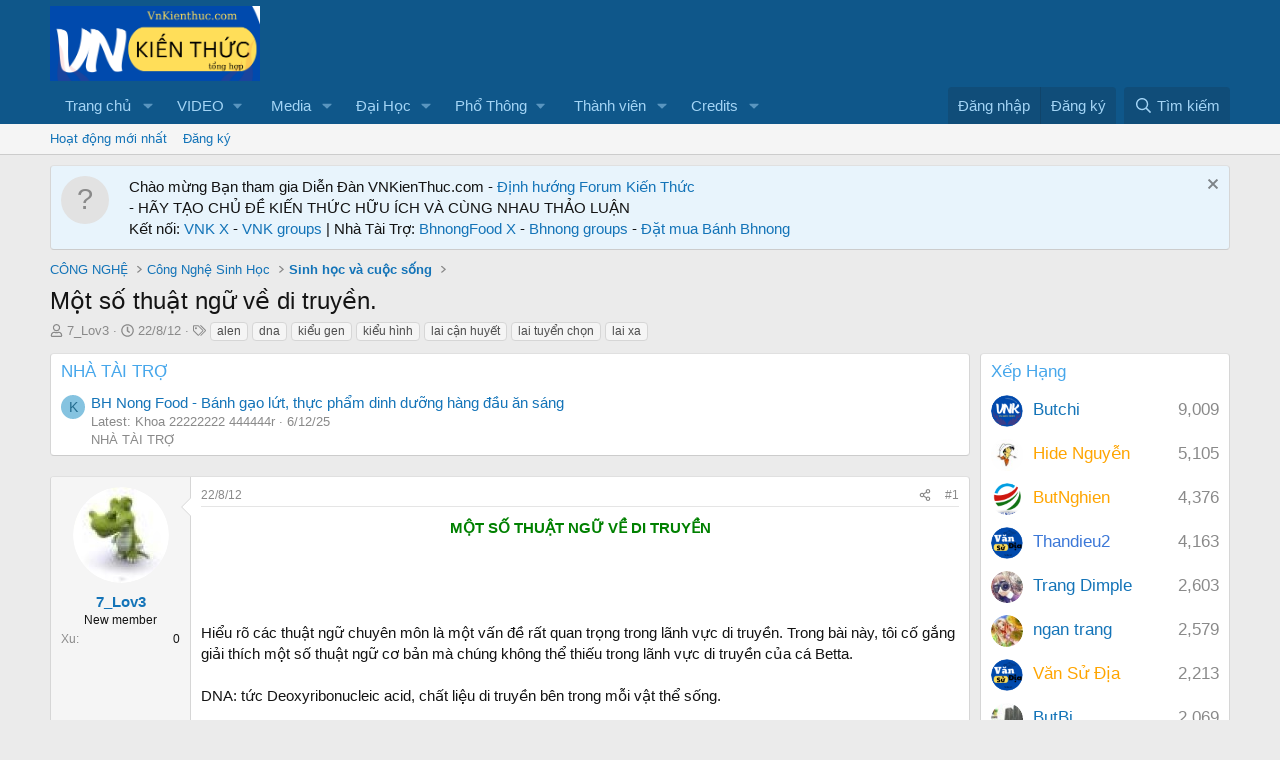

--- FILE ---
content_type: text/html; charset=utf-8
request_url: https://vnkienthuc.com/threads/mot-so-thuat-ngu-ve-di-truyen.43939/
body_size: 33862
content:
<!DOCTYPE html>
<html id="XF" lang="vi-VN" dir="LTR"
	data-app="public"
	data-template="thread_view"
	data-container-key="node-209"
	data-content-key="thread-43939"
	data-logged-in="false"
	data-cookie-prefix="xf_"
	data-csrf="1765969162,01d48e56e1b68bb4894e8a50e1de0fa1"
	class="has-no-js template-thread_view"
	 data-run-jobs="">
<head>
	<meta charset="utf-8" />
	<meta http-equiv="X-UA-Compatible" content="IE=Edge" />
	<meta name="viewport" content="width=device-width, initial-scale=1, viewport-fit=cover">

	
	
	
	
	<title>Một số thuật ngữ về di truyền. | VnKiếnthức.com forum - Kiến Thức Tổng Hợp</title>

	<link rel="manifest" href="/webmanifest.php">
	
		<meta name="theme-color" content="#0f578a" />
	

	<meta name="apple-mobile-web-app-title" content="Diễn đàn Kiến thức | Học tập suốt đời | VnKienthuc.com!">
	
		<link rel="apple-touch-icon" href="/data/assets/logo/VnKienThuc.png">
	

	
		
		<meta name="description" content="MỘT SỐ THUẬT NGỮ VỀ DI TRUYỀN




Hiểu rõ các thuật ngữ chuyên môn là một vấn đề rất quan trọng trong lãnh  vực di truyền. Trong bài này, tôi cố gắng giải..." />
		<meta property="og:description" content="MỘT SỐ THUẬT NGỮ VỀ DI TRUYỀN




Hiểu rõ các thuật ngữ chuyên môn là một vấn đề rất quan trọng trong lãnh  vực di truyền. Trong bài này, tôi cố gắng giải thích một số thuật ngữ  cơ bản mà chúng không thể thiếu trong lãnh vực di truyền của cá Betta.
 
DNA: tức Deoxyribonucleic acid, chất liệu di..." />
		<meta property="twitter:description" content="MỘT SỐ THUẬT NGỮ VỀ DI TRUYỀN




Hiểu rõ các thuật ngữ chuyên môn là một vấn đề rất quan trọng trong lãnh  vực di truyền. Trong bài này, tôi cố gắng giải thích một số thuật ngữ  cơ bản mà chúng..." />
	
	
		<meta property="og:url" content="https://vnkienthuc.com/threads/mot-so-thuat-ngu-ve-di-truyen.43939/" />
	
		<link rel="canonical" href="https://vnkienthuc.com/threads/mot-so-thuat-ngu-ve-di-truyen.43939/" />
	

	
		
	
	
	<meta property="og:site_name" content="VnKiếnthức.com forum - Kiến Thức Tổng Hợp" />


	
	
		
	
	
	<meta property="og:type" content="website" />


	
	
		
	
	
	
		<meta property="og:title" content="Một số thuật ngữ về di truyền." />
		<meta property="twitter:title" content="Một số thuật ngữ về di truyền." />
	


	
	
	
	
		
	
	
	
		<meta property="og:image" content="https://vnkienthuc.com/data/assets/logo/VnKienThuc.png" />
		<meta property="twitter:image" content="https://vnkienthuc.com/data/assets/logo/VnKienThuc.png" />
		<meta property="twitter:card" content="summary" />
	


	

	
	
	
	

	<link rel="stylesheet" href="/css.php?css=public%3Anormalize.css%2Cpublic%3Afa.css%2Cpublic%3Acore.less%2Cpublic%3Aapp.less&amp;s=1&amp;l=2&amp;d=1730634664&amp;k=52e91d1b4fa13dedecb955cdaebfe14bf0ff2ef5" />

	<link rel="stylesheet" href="/css.php?css=public%3Aeditor.less&amp;s=1&amp;l=2&amp;d=1730634664&amp;k=7a6eea08549c641a58f856d388a162a18dd78f19" />
<link rel="stylesheet" href="/css.php?css=public%3Amember.less&amp;s=1&amp;l=2&amp;d=1730634664&amp;k=9ee1c6c45b96dac4099e23a5471034d935a538a2" />
<link rel="stylesheet" href="/css.php?css=public%3Amessage.less&amp;s=1&amp;l=2&amp;d=1730634664&amp;k=ee564eaa20f6d9bb8936290a5339828f026ddbff" />
<link rel="stylesheet" href="/css.php?css=public%3Anotices.less&amp;s=1&amp;l=2&amp;d=1730634664&amp;k=27aced8502a493479bb673e58e33e8a5c32125b5" />
<link rel="stylesheet" href="/css.php?css=public%3Ashare_controls.less&amp;s=1&amp;l=2&amp;d=1730634664&amp;k=449833a592fe4b1ed0b01ec30266ec232f075067" />
<link rel="stylesheet" href="/css.php?css=public%3Aextra.less&amp;s=1&amp;l=2&amp;d=1730634664&amp;k=309d83cc6614c9984e69fa2f6d1d65fd02c2cdd3" />


	
		<script src="/js/xf/preamble.min.js?_v=e737827e"></script>
	

	
	<script src="/js/vendor/vendor-compiled.js?_v=e737827e" defer></script>
	<script src="/js/xf/core-compiled.js?_v=e737827e" defer></script>

	<script>
		window.addEventListener('DOMContentLoaded', function() {
			XF.extendObject(true, XF.config, {
				// 
				userId: 0,
				enablePush: false,
				pushAppServerKey: '',
				url: {
					fullBase: 'https://vnkienthuc.com/',
					basePath: '/',
					css: '/css.php?css=__SENTINEL__&s=1&l=2&d=1730634664',
					js: '/js/__SENTINEL__?_v=e737827e',
					icon: '/data/local/icons/__VARIANT__.svg?v=1730538312#__NAME__',
					iconInline: '/styles/fa/__VARIANT__/__NAME__.svg?v=5.15.3',
					keepAlive: '/login/keep-alive'
				},
				cookie: {
					path: '/',
					domain: '',
					prefix: 'xf_',
					secure: true,
					consentMode: 'disabled',
					consented: ["optional","_third_party"]
				},
				cacheKey: 'f3ed7234243583f554e27d349fe769c5',
				csrf: '1765969162,01d48e56e1b68bb4894e8a50e1de0fa1',
				js: {"\/js\/xf\/action.min.js?_v=e737827e":true,"\/js\/xf\/message.min.js?_v=e737827e":true,"\/js\/xf\/captcha.min.js?_v=e737827e":true,"\/js\/xf\/editor-compiled.js?_v=e737827e":true,"\/js\/DBTech\/Credits\/editor.min.js?_v=e737827e":true,"\/js\/xfmg\/editor.min.js?_v=e737827e":true},
				fullJs: false,
				css: {"public:editor.less":true,"public:member.less":true,"public:message.less":true,"public:notices.less":true,"public:share_controls.less":true,"public:extra.less":true},
				time: {
					now: 1765969162,
					today: 1765904400,
					todayDow: 3,
					tomorrow: 1765990800,
					yesterday: 1765818000,
					week: 1765386000,
					month: 1764522000,
					year: 1735664400
				},
				style: {
					light: '',
					dark: '',
					defaultColorScheme: 'light'
				},
				borderSizeFeature: '3px',
				fontAwesomeWeight: 'r',
				enableRtnProtect: true,
				
				enableFormSubmitSticky: true,
				imageOptimization: '0',
				imageOptimizationQuality: 0.85,
				uploadMaxFilesize: 268435456,
				uploadMaxWidth: 0,
				uploadMaxHeight: 0,
				allowedVideoExtensions: ["m4v","mov","mp4","mp4v","mpeg","mpg","ogv","webm"],
				allowedAudioExtensions: ["mp3","opus","ogg","wav"],
				shortcodeToEmoji: true,
				visitorCounts: {
					conversations_unread: '0',
					alerts_unviewed: '0',
					total_unread: '0',
					title_count: true,
					icon_indicator: true
				},
				jsMt: {"xf\/action.js":"6498d278","xf\/embed.js":"6498d278","xf\/form.js":"6498d278","xf\/structure.js":"6498d278","xf\/tooltip.js":"6498d278"},
				jsState: {},
				publicMetadataLogoUrl: 'https://vnkienthuc.com/data/assets/logo/VnKienThuc.png',
				publicPushBadgeUrl: 'https://vnkienthuc.com/data/assets/logo/VnKienThuc.png'
			});

			XF.extendObject(XF.phrases, {
				// 
				date_x_at_time_y:     "{date} lúc {time}",
				day_x_at_time_y:      "Lúc {time}, {day} ",
				yesterday_at_x:       "Lúc {time} Hôm qua",
				x_minutes_ago:        "{minutes} phút trước",
				one_minute_ago:       "1 phút trước",
				a_moment_ago:         "Vài giây trước",
				today_at_x:           "Lúc {time}",
				in_a_moment:          "In a moment",
				in_a_minute:          "In a minute",
				in_x_minutes:         "In {minutes} minutes",
				later_today_at_x:     "Later today at {time}",
				tomorrow_at_x:        "Tomorrow at {time}",
				short_date_x_minutes: "{minutes}m",
				short_date_x_hours:   "{hours}h",
				short_date_x_days:    "{days}d",

				day0: "Chủ nhật",
				day1: "Thứ hai",
				day2: "Thứ ba",
				day3: "Thứ tư",
				day4: "Thứ năm",
				day5: "Thứ sáu",
				day6: "Thứ bảy",

				dayShort0: "CN",
				dayShort1: "T2",
				dayShort2: "T3",
				dayShort3: "T4",
				dayShort4: "T5",
				dayShort5: "T6",
				dayShort6: "T7",

				month0: "Tháng một",
				month1: "Tháng hai",
				month2: "Tháng ba",
				month3: "Tháng tư",
				month4: "Tháng năm",
				month5: "Tháng sáu",
				month6: "Tháng bảy",
				month7: "Tháng tám",
				month8: "Tháng chín",
				month9: "Tháng mười",
				month10: "Tháng mười một",
				month11: "Tháng mười hai",

				active_user_changed_reload_page: "Thành viên đang hoạt động đã thay đổi. Tải lại trang cho phiên bản mới nhất.",
				server_did_not_respond_in_time_try_again: "The server did not respond in time. Please try again.",
				oops_we_ran_into_some_problems: "Rất tiếc! Chúng tôi gặp phải một số vấn đề.",
				oops_we_ran_into_some_problems_more_details_console: "Rất tiếc! Chúng tôi gặp phải một số vấn đề. Vui lòng thử lại sau. Chi tiết lỗi c có thể có trong trình duyệt.",
				file_too_large_to_upload: "The file is too large to be uploaded.",
				uploaded_file_is_too_large_for_server_to_process: "The uploaded file is too large for the server to process.",
				files_being_uploaded_are_you_sure: "Files are still being uploaded. Are you sure you want to submit this form?",
				attach: "Đính kèm",
				rich_text_box: "Khung soạn thảo trù phú",
				close: "Đóng",
				link_copied_to_clipboard: "Link copied to clipboard.",
				text_copied_to_clipboard: "Text copied to clipboard.",
				loading: "Đang tải…",
				you_have_exceeded_maximum_number_of_selectable_items: "You have exceeded the maximum number of selectable items.",

				processing: "Đang thực hiện",
				'processing...': "Đang thực hiện…",

				showing_x_of_y_items: "Hiển thị {count} trong số {total} mục",
				showing_all_items: "Hiển thị tất cả",
				no_items_to_display: "No items to display",

				number_button_up: "Increase",
				number_button_down: "Decrease",

				push_enable_notification_title: "Push notifications enabled successfully at VnKiếnthức.com forum - Kiến Thức Tổng Hợp",
				push_enable_notification_body: "Thank you for enabling push notifications!",

				pull_down_to_refresh: "Pull down to refresh",
				release_to_refresh: "Release to refresh",
				refreshing: "Refreshing…"
			});
		});
	</script>

	<script src="/js/xf/action.min.js?_v=e737827e" defer></script>
<script src="/js/xf/message.min.js?_v=e737827e" defer></script>
<script src="/js/xf/captcha.min.js?_v=e737827e" defer></script>
<script src="/js/xf/editor-compiled.js?_v=e737827e" defer></script>
<script src="/js/DBTech/Credits/editor.min.js?_v=e737827e" defer></script>
<script src="/js/xfmg/editor.min.js?_v=e737827e" defer></script>



	
		<link rel="icon" type="image/png" href="https://vnkienthuc.com/data/assets/logo/VnKienThuc.png" sizes="32x32" />
	
	
	<script async src="https://www.googletagmanager.com/gtag/js?id=G-835YR0ZLR6"></script>
	<script>
		window.dataLayer = window.dataLayer || [];
		function gtag(){dataLayer.push(arguments);}
		gtag('js', new Date());
		gtag('config', 'G-835YR0ZLR6', {
			// 
			
			
				'anonymize_ip': true,
			
		});
	</script>

	<script async src="https://pagead2.googlesyndication.com/pagead/js/adsbygoogle.js?client=ca-pub-8909539344997639"
     crossorigin="anonymous"></script>
	
</head>
<body data-template="thread_view">

<div class="p-pageWrapper" id="top">





<header class="p-header" id="header">
	<div class="p-header-inner">
		<div class="p-header-content">

			<div class="p-header-logo p-header-logo--image">
				<a href="https://vnkienthuc.com">
					<img src="/data/assets/logo_default/vnkienthuclogo2.png" srcset="/data/assets/logo_default/vnkienthuclogo.png 2x" alt="VnKiếnthức.com forum - Kiến Thức Tổng Hợp"
						width="210" height="72" />
				</a>
			</div>

			
		</div>
	</div>
</header>





	<div class="p-navSticky p-navSticky--primary" data-xf-init="sticky-header">
		
	<nav class="p-nav">
		<div class="p-nav-inner">
			<button type="button" class="button button--plain p-nav-menuTrigger" data-xf-click="off-canvas" data-menu=".js-headerOffCanvasMenu" tabindex="0" aria-label="Menu"><span class="button-text">
				<i aria-hidden="true"></i>
			</span></button>

			<div class="p-nav-smallLogo">
				<a href="https://vnkienthuc.com">
					<img src="/data/assets/logo_default/vnkienthuclogo2.png" srcset="/data/assets/logo_default/vnkienthuclogo.png 2x" alt="VnKiếnthức.com forum - Kiến Thức Tổng Hợp"
						width="210" height="72" />
				</a>
			</div>

			<div class="p-nav-scroller hScroller" data-xf-init="h-scroller" data-auto-scroll=".p-navEl.is-selected">
				<div class="hScroller-scroll">
					<ul class="p-nav-list js-offCanvasNavSource">
					
						<li>
							
	<div class="p-navEl " data-has-children="true">
		

			
	
	<a href="https://vnkienthuc.com"
		class="p-navEl-link p-navEl-link--splitMenu "
		
		
		data-nav-id="home">Trang chủ</a>


			<a data-xf-key="1"
				data-xf-click="menu"
				data-menu-pos-ref="< .p-navEl"
				class="p-navEl-splitTrigger"
				role="button"
				tabindex="0"
				aria-label="Toggle expanded"
				aria-expanded="false"
				aria-haspopup="true"></a>

		
		
			<div class="menu menu--structural" data-menu="menu" aria-hidden="true">
				<div class="menu-content">
					
						
	
	
	<a href="/whats-new/posts/"
		class="menu-linkRow u-indentDepth0 js-offCanvasCopy "
		
		
		data-nav-id="newPosts">Bài viết mới</a>

	

					
						
	
	
	<a href="/"
		class="menu-linkRow u-indentDepth0 js-offCanvasCopy "
		
		
		data-nav-id="forums">Diễn đàn</a>

	

					
						
	
	
	<a href="/whats-new/profile-posts/"
		class="menu-linkRow u-indentDepth0 js-offCanvasCopy "
		 rel="nofollow"
		
		data-nav-id="whatsNewProfilePosts">Bài mới trên hồ sơ</a>

	

					
						
	
	
	<a href="/whats-new/latest-activity"
		class="menu-linkRow u-indentDepth0 js-offCanvasCopy "
		 rel="nofollow"
		
		data-nav-id="latestActivity">Hoạt động mới nhất</a>

	

					
				</div>
			</div>
		
	</div>

						</li>
					
						<li>
							
	<div class="p-navEl " data-has-children="true">
		<a data-xf-key="2"
			data-xf-click="menu"
			data-menu-pos-ref="< .p-navEl"
			class="p-navEl-linkHolder"
			role="button"
			tabindex="0"
			aria-expanded="false"
			aria-haspopup="true">
			
	
	<span 
		class="p-navEl-link p-navEl-link--menuTrigger "
		
		
		data-nav-id="video">VIDEO</span>

		</a>

		
		
			<div class="menu menu--structural" data-menu="menu" aria-hidden="true">
				<div class="menu-content">
					
						
	
	
	<a href="https://www.tiktok.com/@mua_tet"
		class="menu-linkRow u-indentDepth0 js-offCanvasCopy "
		
		
		data-nav-id="muatet">Mùa Tết</a>

	

					
						
	
	
	<a href="https://www.youtube.com/@vanhoctre2266"
		class="menu-linkRow u-indentDepth0 js-offCanvasCopy "
		
		
		data-nav-id="vanhoctre">Văn Học Trẻ</a>

	

					
						
	
	
	<a href="https://www.youtube.com/@vanhoctre"
		class="menu-linkRow u-indentDepth0 js-offCanvasCopy "
		
		
		data-nav-id="vanhocyoutube">Văn Học News</a>

	

					
				</div>
			</div>
		
	</div>

						</li>
					
						<li>
							
	<div class="p-navEl " data-has-children="true">
		

			
	
	<a href="/media/"
		class="p-navEl-link p-navEl-link--splitMenu "
		
		
		data-nav-id="xfmg">Media</a>


			<a data-xf-key="3"
				data-xf-click="menu"
				data-menu-pos-ref="< .p-navEl"
				class="p-navEl-splitTrigger"
				role="button"
				tabindex="0"
				aria-label="Toggle expanded"
				aria-expanded="false"
				aria-haspopup="true"></a>

		
		
			<div class="menu menu--structural" data-menu="menu" aria-hidden="true">
				<div class="menu-content">
					
						
	
	
	<a href="/whats-new/media/"
		class="menu-linkRow u-indentDepth0 js-offCanvasCopy "
		 rel="nofollow"
		
		data-nav-id="xfmgNewMedia">New media</a>

	

					
						
	
	
	<a href="/whats-new/media-comments/"
		class="menu-linkRow u-indentDepth0 js-offCanvasCopy "
		 rel="nofollow"
		
		data-nav-id="xfmgNewComments">New comments</a>

	

					
						
	
	
	<a href="/search/?type=xfmg_media"
		class="menu-linkRow u-indentDepth0 js-offCanvasCopy "
		
		
		data-nav-id="xfmgSearchMedia">Search media</a>

	

					
				</div>
			</div>
		
	</div>

						</li>
					
						<li>
							
	<div class="p-navEl " data-has-children="true">
		

			
	
	<a href="https://vnkienthuc.com/categories/dai-hoc.587/"
		class="p-navEl-link p-navEl-link--splitMenu "
		
		
		data-nav-id="daihoc">Đại Học</a>


			<a data-xf-key="4"
				data-xf-click="menu"
				data-menu-pos-ref="< .p-navEl"
				class="p-navEl-splitTrigger"
				role="button"
				tabindex="0"
				aria-label="Toggle expanded"
				aria-expanded="false"
				aria-haspopup="true"></a>

		
		
			<div class="menu menu--structural" data-menu="menu" aria-hidden="true">
				<div class="menu-content">
					
						
	
	
	<a href="https://vnkienthuc.com/forums/kien-thuc-dai-cuong.955/"
		class="menu-linkRow u-indentDepth0 js-offCanvasCopy "
		
		
		data-nav-id="daicuong">Đại cương</a>

	

					
						
	
	
	<a href="https://vnkienthuc.com/forums/chuyen-nganh.956/"
		class="menu-linkRow u-indentDepth0 js-offCanvasCopy "
		
		
		data-nav-id="chuyenganh">Chuyên ngành</a>

	

					
						
	
	
	<a href="https://vnkienthuc.com/forums/triet-hoc.212/"
		class="menu-linkRow u-indentDepth0 js-offCanvasCopy "
		
		
		data-nav-id="triethoc">Triết học</a>

	

					
						
	
	
	<a href="https://vnkienthuc.com/forums/kinh-te.945/"
		class="menu-linkRow u-indentDepth0 js-offCanvasCopy "
		
		
		data-nav-id="kinhdoanh">Kinh tế</a>

	

					
						
	
	
	<a href="https://vnkienthuc.com/forums/khoa-hoc-xa-hoi.947/"
		class="menu-linkRow u-indentDepth0 js-offCanvasCopy "
		
		
		data-nav-id="KHXH">KHXH & NV</a>

	

					
						
	
	
	<a href="https://vnkienthuc.com/forums/cong-nghe-thong-tin.375/"
		class="menu-linkRow u-indentDepth0 js-offCanvasCopy "
		
		
		data-nav-id="IT">Công nghệ thông tin</a>

	

					
						
	
	
	<a href="https://vnkienthuc.com/forums/khoa-hoc-ki-thuat.948/"
		class="menu-linkRow u-indentDepth0 js-offCanvasCopy "
		
		
		data-nav-id="khoahockithuat">Khoa học kĩ thuật</a>

	

					
						
	
	
	<a href="https://vnkienthuc.com/forums/luan-van-tieu-luan.425/"
		class="menu-linkRow u-indentDepth0 js-offCanvasCopy "
		
		
		data-nav-id="luanvan">Luận văn, tiểu luận</a>

	

					
				</div>
			</div>
		
	</div>

						</li>
					
						<li>
							
	<div class="p-navEl " data-has-children="true">
		<a data-xf-key="5"
			data-xf-click="menu"
			data-menu-pos-ref="< .p-navEl"
			class="p-navEl-linkHolder"
			role="button"
			tabindex="0"
			aria-expanded="false"
			aria-haspopup="true">
			
	
	<span 
		class="p-navEl-link p-navEl-link--menuTrigger "
		
		
		data-nav-id="phothong">Phổ Thông</span>

		</a>

		
		
			<div class="menu menu--structural" data-menu="menu" aria-hidden="true">
				<div class="menu-content">
					
						
	
	
	<a href="https://vnkienthuc.com/threads/muc-luc-lop-12-cac-mon-hoc-bo-sach-moi-nhat.90331/"
		class="menu-linkRow u-indentDepth0 js-offCanvasCopy "
		
		
		data-nav-id="lop12">Lớp 12</a>

	
		
			
	
	
	<a href="https://vnkienthuc.com/forums/van-12.315/"
		class="menu-linkRow u-indentDepth1 js-offCanvasCopy "
		
		
		data-nav-id="nguvan12">Ngữ văn 12</a>

	

		
		
			<hr class="menu-separator" />
		
	

					
						
	
	
	<a href="https://vnkienthuc.com/threads/muc-luc-lop-11-cac-mon-hoc-bo-sach-moi-nhat.90330/"
		class="menu-linkRow u-indentDepth0 js-offCanvasCopy "
		
		
		data-nav-id="Lop11">Lớp 11</a>

	
		
			
	
	
	<a href="https://vnkienthuc.com/forums/van-11.292/"
		class="menu-linkRow u-indentDepth1 js-offCanvasCopy "
		
		
		data-nav-id="nguvan11">Ngữ văn 11</a>

	

		
		
			<hr class="menu-separator" />
		
	

					
						
	
	
	<a href="https://vnkienthuc.com/threads/muc-luc-lop-10-cac-mon-hoc-cac-bo-sach-moi-nhat.90329/"
		class="menu-linkRow u-indentDepth0 js-offCanvasCopy "
		
		
		data-nav-id="Lop10">Lớp 10</a>

	
		
			
	
	
	<a href="https://vnkienthuc.com/forums/van-10.271/"
		class="menu-linkRow u-indentDepth1 js-offCanvasCopy "
		
		
		data-nav-id="nguvan10">Ngữ văn 10</a>

	

		
		
			<hr class="menu-separator" />
		
	

					
						
	
	
	<a href="https://vnkienthuc.com/forums/lop-9.603/"
		class="menu-linkRow u-indentDepth0 js-offCanvasCopy "
		
		
		data-nav-id="Lop9">LỚP 9</a>

	
		
			
	
	
	<a href="https://vnkienthuc.com/forums/ngu-van-9.354/"
		class="menu-linkRow u-indentDepth1 js-offCanvasCopy "
		
		
		data-nav-id="Nguvan9">Ngữ văn 9</a>

	

		
		
			<hr class="menu-separator" />
		
	

					
						
	
	
	<a href="https://vnkienthuc.com/forums/lop-8.628/"
		class="menu-linkRow u-indentDepth0 js-offCanvasCopy "
		
		
		data-nav-id="lop8">Lớp 8</a>

	
		
			
	
	
	<a href="https://vnkienthuc.com/forums/ngu-van-8.353/"
		class="menu-linkRow u-indentDepth1 js-offCanvasCopy "
		
		
		data-nav-id="nguvan8">Ngữ văn 8</a>

	

		
		
			<hr class="menu-separator" />
		
	

					
						
	
	
	<a href="https://vnkienthuc.com/forums/lop-7.546/"
		class="menu-linkRow u-indentDepth0 js-offCanvasCopy "
		
		
		data-nav-id="lop7">Lớp 7</a>

	
		
			
	
	
	<a href="https://vnkienthuc.com/forums/ngu-van-7.352/"
		class="menu-linkRow u-indentDepth1 js-offCanvasCopy "
		
		
		data-nav-id="nguvan7">Ngữ văn 7</a>

	

		
		
			<hr class="menu-separator" />
		
	

					
						
	
	
	<a href="https://vnkienthuc.com/forums/lop-6.143/"
		class="menu-linkRow u-indentDepth0 js-offCanvasCopy "
		
		
		data-nav-id="Lop6">Lớp 6</a>

	
		
			
	
	
	<a href="https://vnkienthuc.com/forums/ngu-van-6.351/"
		class="menu-linkRow u-indentDepth1 js-offCanvasCopy "
		
		
		data-nav-id="Nguvan6">Ngữ văn 6</a>

	

		
		
			<hr class="menu-separator" />
		
	

					
						
	
	
	<a href="https://vnkienthuc.com/forums/tieu-hoc.860/"
		class="menu-linkRow u-indentDepth0 js-offCanvasCopy "
		
		
		data-nav-id="tieuhoc">Tiểu học</a>

	

					
				</div>
			</div>
		
	</div>

						</li>
					
						<li>
							
	<div class="p-navEl " data-has-children="true">
		

			
	
	<a href="/members/"
		class="p-navEl-link p-navEl-link--splitMenu "
		
		
		data-nav-id="members">Thành viên</a>


			<a data-xf-key="6"
				data-xf-click="menu"
				data-menu-pos-ref="< .p-navEl"
				class="p-navEl-splitTrigger"
				role="button"
				tabindex="0"
				aria-label="Toggle expanded"
				aria-expanded="false"
				aria-haspopup="true"></a>

		
		
			<div class="menu menu--structural" data-menu="menu" aria-hidden="true">
				<div class="menu-content">
					
						
	
	
	<a href="/online/"
		class="menu-linkRow u-indentDepth0 js-offCanvasCopy "
		
		
		data-nav-id="currentVisitors">Thành viên trực tuyến</a>

	

					
						
	
	
	<a href="/whats-new/profile-posts/"
		class="menu-linkRow u-indentDepth0 js-offCanvasCopy "
		 rel="nofollow"
		
		data-nav-id="newProfilePosts">Bài mới trên hồ sơ</a>

	

					
						
	
	
	<a href="/search/?type=profile_post"
		class="menu-linkRow u-indentDepth0 js-offCanvasCopy "
		
		
		data-nav-id="searchProfilePosts">Tìm trong hồ sơ cá nhân</a>

	

					
				</div>
			</div>
		
	</div>

						</li>
					
						<li>
							
	<div class="p-navEl " data-has-children="true">
		

			
	
	<a href="/dbtech-credits/"
		class="p-navEl-link p-navEl-link--splitMenu "
		
		
		data-nav-id="dbtechCredits">Credits</a>


			<a data-xf-key="7"
				data-xf-click="menu"
				data-menu-pos-ref="< .p-navEl"
				class="p-navEl-splitTrigger"
				role="button"
				tabindex="0"
				aria-label="Toggle expanded"
				aria-expanded="false"
				aria-haspopup="true"></a>

		
		
			<div class="menu menu--structural" data-menu="menu" aria-hidden="true">
				<div class="menu-content">
					
						
	
	
	<a href="/dbtech-credits/"
		class="menu-linkRow u-indentDepth0 js-offCanvasCopy "
		
		
		data-nav-id="dbtechCreditsTransactions">Transactions</a>

	

					
						
	
	
	<a href="/dbtech-credits/currency/xu.1/"
		class="menu-linkRow u-indentDepth0 js-offCanvasCopy menu-footer"
		 rel="nofollow" data-xf-click="overlay"
		
		data-nav-id="dbtechCreditsCurrency1">Xu: 0</a>

	

					
				</div>
			</div>
		
	</div>

						</li>
					
					</ul>
				</div>
			</div>

			<div class="p-nav-opposite">
				<div class="p-navgroup p-account p-navgroup--guest">
					
						<a href="/login/" class="p-navgroup-link p-navgroup-link--textual p-navgroup-link--logIn"
							data-xf-click="overlay" data-follow-redirects="on">
							<span class="p-navgroup-linkText">Đăng nhập</span>
						</a>
						
							<a href="/register/" class="p-navgroup-link p-navgroup-link--textual p-navgroup-link--register"
								data-xf-click="overlay" data-follow-redirects="on">
								<span class="p-navgroup-linkText">Đăng ký</span>
							</a>
						
					
				</div>

				<div class="p-navgroup p-discovery">
					<a href="/whats-new/"
						class="p-navgroup-link p-navgroup-link--iconic p-navgroup-link--whatsnew"
						aria-label="Có gì mới?"
						title="Có gì mới?">
						<i aria-hidden="true"></i>
						<span class="p-navgroup-linkText">Có gì mới?</span>
					</a>

					
						<a href="/search/"
							class="p-navgroup-link p-navgroup-link--iconic p-navgroup-link--search"
							data-xf-click="menu"
							data-xf-key="/"
							aria-label="Tìm kiếm"
							aria-expanded="false"
							aria-haspopup="true"
							title="Tìm kiếm">
							<i aria-hidden="true"></i>
							<span class="p-navgroup-linkText">Tìm kiếm</span>
						</a>
						<div class="menu menu--structural menu--wide" data-menu="menu" aria-hidden="true">
							<form action="/search/search" method="post"
								class="menu-content"
								data-xf-init="quick-search">

								<h3 class="menu-header">Tìm kiếm</h3>
								
								<div class="menu-row">
									
										<div class="inputGroup inputGroup--joined">
											<input type="text" class="input" name="keywords" placeholder="Tìm kiếm…" aria-label="Tìm kiếm" data-menu-autofocus="true" />
											
			<select name="constraints" class="js-quickSearch-constraint input" aria-label="Search within">
				<option value="">Everywhere</option>
<option value="{&quot;search_type&quot;:&quot;post&quot;}">Chủ đề</option>
<option value="{&quot;search_type&quot;:&quot;post&quot;,&quot;c&quot;:{&quot;nodes&quot;:[209],&quot;child_nodes&quot;:1}}">This forum</option>
<option value="{&quot;search_type&quot;:&quot;post&quot;,&quot;c&quot;:{&quot;thread&quot;:43939}}">This thread</option>

			</select>
		
										</div>
									
								</div>

								
								<div class="menu-row">
									<label class="iconic"><input type="checkbox"  name="c[title_only]" value="1" /><i aria-hidden="true"></i><span class="iconic-label">Chỉ tìm trong tiêu đề

												
													<span tabindex="0" role="button"
														data-xf-init="tooltip" data-trigger="hover focus click" title="Tags will also be searched in content where tags are supported">

														<i class="fa--xf far fa-question-circle  u-muted u-smaller"><svg xmlns="http://www.w3.org/2000/svg" role="img" aria-hidden="true" ><use href="/data/local/icons/regular.svg?v=1730538312#question-circle"></use></svg></i>
													</span></span></label>

								</div>
								
								<div class="menu-row">
									<div class="inputGroup">
										<span class="inputGroup-text" id="ctrl_search_menu_by_member">Bởi:</span>
										<input type="text" class="input" name="c[users]" data-xf-init="auto-complete" placeholder="Thành viên" aria-labelledby="ctrl_search_menu_by_member" />
									</div>
								</div>
								<div class="menu-footer">
									<span class="menu-footer-controls">
										<button type="submit" class="button button--icon button--icon--search button--primary"><i class="fa--xf far fa-search "><svg xmlns="http://www.w3.org/2000/svg" role="img" aria-hidden="true" ><use href="/data/local/icons/regular.svg?v=1730538312#search"></use></svg></i><span class="button-text">Tìm</span></button>
										<a href="/search/" class="button "><span class="button-text">Tìm kiếm nâng cao…</span></a>
									</span>
								</div>

								<input type="hidden" name="_xfToken" value="1765969162,01d48e56e1b68bb4894e8a50e1de0fa1" />
							</form>
						</div>
					
				</div>
			</div>
		</div>
	</nav>

	</div>
	
	
		<div class="p-sectionLinks">
			<div class="p-sectionLinks-inner hScroller" data-xf-init="h-scroller">
				<div class="hScroller-scroll">
					<ul class="p-sectionLinks-list">
					
						<li>
							
	<div class="p-navEl " >
		

			
	
	<a href="/whats-new/latest-activity"
		class="p-navEl-link "
		
		data-xf-key="alt+1"
		data-nav-id="defaultLatestActivity">Hoạt động mới nhất</a>


			

		
		
	</div>

						</li>
					
						<li>
							
	<div class="p-navEl " >
		

			
	
	<a href="/register/"
		class="p-navEl-link "
		
		data-xf-key="alt+2"
		data-nav-id="defaultRegister">Đăng ký</a>


			

		
		
	</div>

						</li>
					
					</ul>
				</div>
			</div>
		</div>
	



<div class="offCanvasMenu offCanvasMenu--nav js-headerOffCanvasMenu" data-menu="menu" aria-hidden="true" data-ocm-builder="navigation">
	<div class="offCanvasMenu-backdrop" data-menu-close="true"></div>
	<div class="offCanvasMenu-content">
		<div class="offCanvasMenu-header">
			Menu
			<a class="offCanvasMenu-closer" data-menu-close="true" role="button" tabindex="0" aria-label="Đóng"></a>
		</div>
		
			<div class="p-offCanvasRegisterLink">
				<div class="offCanvasMenu-linkHolder">
					<a href="/login/" class="offCanvasMenu-link" data-xf-click="overlay" data-menu-close="true">
						Đăng nhập
					</a>
				</div>
				<hr class="offCanvasMenu-separator" />
				
					<div class="offCanvasMenu-linkHolder">
						<a href="/register/" class="offCanvasMenu-link" data-xf-click="overlay" data-menu-close="true">
							Đăng ký
						</a>
					</div>
					<hr class="offCanvasMenu-separator" />
				
			</div>
		
		<div class="js-offCanvasNavTarget"></div>
		<div class="offCanvasMenu-installBanner js-installPromptContainer" style="display: none;" data-xf-init="install-prompt">
			<div class="offCanvasMenu-installBanner-header">Install the app</div>
			<button type="button" class="button js-installPromptButton"><span class="button-text">Cài đặt</span></button>
		</div>
	</div>
</div>

<div class="p-body">
	<div class="p-body-inner">
		<!--XF:EXTRA_OUTPUT-->

		
			
	
		
		

		<ul class="notices notices--block  js-notices"
			data-xf-init="notices"
			data-type="block"
			data-scroll-interval="6">

			
				
	<li class="notice js-notice notice--primary notice--hasImage"
		data-notice-id="2"
		data-delay-duration="0"
		data-display-duration="0"
		data-auto-dismiss=""
		data-visibility="">

		
			<div class="notice-image"><span class="avatar avatar--s avatar--default avatar--default--text" data-user-id="0">
			<span class="avatar-u0-s"></span> 
		</span></div>
		
		<div class="notice-content">
			
				<a href="/account/dismiss-notice?notice_id=2" class="notice-dismiss js-noticeDismiss" data-xf-init="tooltip" title="Dismiss Notice"></a>
			
			Chào mừng Bạn tham gia Diễn Đàn VNKienThuc.com - <a href="https://vnkienthuc.com/threads/vnkienthuc-com-cong-dong-hoc-tap-thuong-xuyen-cap-nhat-tai-lieu-nhanh-nhat.87162//">Định hướng Forum</a> 
<a href="https://x.com/PeterGreatX">Kiến Thức</a></br>
- </a>HÃY TẠO CHỦ ĐỀ KIẾN THỨC HỮU ÍCH VÀ CÙNG NHAU THẢO LUẬN</br>
Kết nối: <a href="https://x.com/vnkienthuc/">VNK X</a> - 
<a href="https://www.facebook.com/groups/vnkienthuc/">VNK groups</a> | Nhà Tài Trợ: 
<a href="https://x.com/Bhnongfood">BhnongFood X</a> - 
<a href="https://www.facebook.com/groups/banhbhnong">Bhnong groups</a> - 
<a href="https://www.facebook.com/banhbhnong">Đặt mua Bánh Bhnong</a></br>
		</div>
	</li>

			
		</ul>
	

		

		

		
		
	
		<ul class="p-breadcrumbs "
			itemscope itemtype="https://schema.org/BreadcrumbList">
		
			

			
			

			
			
				
				
	<li itemprop="itemListElement" itemscope itemtype="https://schema.org/ListItem">
		<a href="/categories/cong-nghe.949/" itemprop="item">
			<span itemprop="name">CÔNG NGHỆ</span>
		</a>
		<meta itemprop="position" content="1" />
	</li>

			
				
				
	<li itemprop="itemListElement" itemscope itemtype="https://schema.org/ListItem">
		<a href="/forums/cong-nghe-sinh-hoc.391/" itemprop="item">
			<span itemprop="name">Công Nghệ Sinh Học</span>
		</a>
		<meta itemprop="position" content="2" />
	</li>

			
				
				
	<li itemprop="itemListElement" itemscope itemtype="https://schema.org/ListItem">
		<a href="/forums/sinh-hoc-va-cuoc-song.209/" itemprop="item">
			<span itemprop="name">Sinh học và cuộc sống</span>
		</a>
		<meta itemprop="position" content="3" />
	</li>

			

		
		</ul>
	

		

		
	<noscript class="js-jsWarning"><div class="blockMessage blockMessage--important blockMessage--iconic u-noJsOnly">JavaScript is disabled. For a better experience, please enable JavaScript in your browser before proceeding.</div></noscript>

		
	<div class="blockMessage blockMessage--important blockMessage--iconic js-browserWarning" style="display: none">You are using an out of date browser. It  may not display this or other websites correctly.<br />You should upgrade or use an <a href="https://www.google.com/chrome/browser/" target="_blank">alternative browser</a>.</div>


		
			<div class="p-body-header">
			
				
					<div class="p-title ">
					
						
							<h1 class="p-title-value">Một số thuật ngữ về di truyền.</h1>
						
						
					
					</div>
				

				
					<div class="p-description">
	<ul class="listInline listInline--bullet">
		<li>
			<i class="fa--xf far fa-user "><svg xmlns="http://www.w3.org/2000/svg" role="img" ><title>Thread starter</title><use href="/data/local/icons/regular.svg?v=1730538312#user"></use></svg></i>
			<span class="u-srOnly">Thread starter</span>

			<a href="/members/7_lov3.270849/" class="username  u-concealed" dir="auto" data-user-id="270849" data-xf-init="member-tooltip">7_Lov3</a>
		</li>
		<li>
			<i class="fa--xf far fa-clock "><svg xmlns="http://www.w3.org/2000/svg" role="img" ><title>Ngày gửi</title><use href="/data/local/icons/regular.svg?v=1730538312#clock"></use></svg></i>
			<span class="u-srOnly">Ngày gửi</span>

			<a href="/threads/mot-so-thuat-ngu-ve-di-truyen.43939/" class="u-concealed"><time  class="u-dt" dir="auto" datetime="2012-08-22T12:53:33+0700" data-timestamp="1345614813" data-date="22/8/12" data-time="12:53" data-short="Thg 8 &#039;12" title="22/8/12 lúc 12:53">22/8/12</time></a>
		</li>
		
		
			<li>
				

	

	<dl class="tagList tagList--thread-43939 ">
		<dt>
			
				
		<i class="fa--xf far fa-tags "><svg xmlns="http://www.w3.org/2000/svg" role="img" ><title>Từ khóa</title><use href="/data/local/icons/regular.svg?v=1730538312#tags"></use></svg></i>
		<span class="u-srOnly">Từ khóa</span>
	
			
		</dt>
		<dd>
			<span class="js-tagList">
				
					
						<a href="/tags/alen/" class="tagItem tagItem--tag_alen" dir="auto">
							alen
						</a>
					
						<a href="/tags/dna/" class="tagItem tagItem--tag_dna" dir="auto">
							dna
						</a>
					
						<a href="/tags/kiu-gen/" class="tagItem tagItem--tag_kiu-gen" dir="auto">
							kiểu gen
						</a>
					
						<a href="/tags/kiu-hinh/" class="tagItem tagItem--tag_kiu-hinh" dir="auto">
							kiểu hình
						</a>
					
						<a href="/tags/lai-cn-huyt/" class="tagItem tagItem--tag_lai-cn-huyt" dir="auto">
							lai cận huyết
						</a>
					
						<a href="/tags/lai-tuyn-chn/" class="tagItem tagItem--tag_lai-tuyn-chn" dir="auto">
							lai tuyển chọn
						</a>
					
						<a href="/tags/lai-xa/" class="tagItem tagItem--tag_lai-xa" dir="auto">
							lai xa
						</a>
					
				
			</span>
		</dd>
	</dl>


			</li>
		
	</ul>
</div>
				
			
			</div>
		
		
		

		<div class="p-body-main p-body-main--withSidebar ">
			
			<div class="p-body-contentCol"></div>
			
				<div class="p-body-sidebarCol"></div>
			

			

			<div class="p-body-content">
				
				<div class="p-body-pageContent">










	
	
	
		
	
	
	


	
	
	
		
	
	
	


	
	
		
	
	
	


	
	



	












	

	
		
	









	<div class="block" data-widget-id="44" data-widget-key="nhataitro" data-widget-definition="new_posts">
		<div class="block-container">
			
				<h3 class="block-minorHeader">
					<a href="/whats-new/posts/?skip=1" rel="nofollow">NHÀ TÀI TRỢ</a>
				</h3>
				<ul class="block-body">
					
						
							<li class="block-row">
								
	<div class="contentRow">
		<div class="contentRow-figure">
			<span class="avatar avatar--xxs avatar--default avatar--default--dynamic" data-user-id="0" style="background-color: #85c3e0; color: #246d8f" title="Khoa 22222222 444444r">
			<span class="avatar-u0-s" role="img" aria-label="Khoa 22222222 444444r">K</span> 
		</span>
		</div>
		<div class="contentRow-main contentRow-main--close">
			
				<a href="/threads/bh-nong-food-banh-gao-lut-thuc-pham-dinh-duong-hang-dau-an-sang.92103/post-201319" >BH Nong Food - Bánh gạo lứt, thực phẩm dinh dưỡng hàng đầu ăn sáng</a>
			

			<div class="contentRow-minor contentRow-minor--hideLinks">
				<ul class="listInline listInline--bullet">
					<li>Latest: Khoa 22222222 444444r</li>
					<li><time  class="u-dt" dir="auto" datetime="2025-12-06T09:01:37+0700" data-timestamp="1764986497" data-date="6/12/25" data-time="09:01" data-short="11d" title="6/12/25 lúc 09:01">6/12/25</time></li>
				</ul>
			</div>
			<div class="contentRow-minor contentRow-minor--hideLinks">
				<a href="/forums/nha-tai-tro.1396/">NHÀ TÀI TRỢ</a>
			</div>
		</div>
	</div>

							</li>
						
					
				</ul>
			
		</div>
	</div>












<div class="block block--messages" data-xf-init="" data-type="post" data-href="/inline-mod/" data-search-target="*">

	<span class="u-anchorTarget" id="posts"></span>

	
		
	

	

	<div class="block-outer"></div>

	

	
		
	<div class="block-outer js-threadStatusField"></div>

	

	<div class="block-container lbContainer"
		data-xf-init="lightbox select-to-quote"
		data-message-selector=".js-post"
		data-lb-id="thread-43939"
		data-lb-universal="0">

		<div class="block-body js-replyNewMessageContainer">
			
				

					

					
						

	
	

	

	
	<article class="message message--post js-post js-inlineModContainer  "
		data-author="7_Lov3"
		data-content="post-127096"
		id="js-post-127096"
		>

		

		<span class="u-anchorTarget" id="post-127096"></span>

		
			<div class="message-inner">
				
					<div class="message-cell message-cell--user">
						

	<section class="message-user"
		>

		

		<div class="message-avatar ">
			<div class="message-avatar-wrapper">
				<a href="/members/7_lov3.270849/" class="avatar avatar--m" data-user-id="270849" data-xf-init="member-tooltip">
			<img src="/data/avatars/m/270/270849.jpg?1457449381"  alt="7_Lov3" class="avatar-u270849-m" width="96" height="96" loading="lazy" /> 
		</a>
				
			</div>
		</div>
		<div class="message-userDetails">
			<h4 class="message-name"><a href="/members/7_lov3.270849/" class="username " dir="auto" data-user-id="270849" data-xf-init="member-tooltip">7_Lov3</a></h4>
			<h5 class="userTitle message-userTitle" dir="auto">New member</h5>
			
		</div>
		
			
			
				<div class="message-userExtras">
				
					
					
					
					
					
					
					
					
					


	
	<dl class="pairs pairs--justified">
		<dt title="Xu">Xu</dt>
		<dd>
			<a href="/dbtech-credits/currency/xu.1/?user_id=270849" data-xf-click="overlay" class="fauxBlockLink-blockLink u-concealed">
				0
			</a>
		</dd>
	</dl>
	

	
				
				</div>
			
		
		<span class="message-userArrow"></span>
	</section>

					</div>
				

				
					<div class="message-cell message-cell--main">
					
						<div class="message-main js-quickEditTarget">

							
								

	

	<header class="message-attribution message-attribution--split">
		<ul class="message-attribution-main listInline ">
			
			
			<li class="u-concealed">
				<a href="/threads/mot-so-thuat-ngu-ve-di-truyen.43939/post-127096" rel="nofollow" >
					<time  class="u-dt" dir="auto" datetime="2012-08-22T12:53:33+0700" data-timestamp="1345614813" data-date="22/8/12" data-time="12:53" data-short="Thg 8 &#039;12" title="22/8/12 lúc 12:53">22/8/12</time>
				</a>
			</li>
			
		</ul>

		<ul class="message-attribution-opposite message-attribution-opposite--list ">
			
			<li>
				<a href="/threads/mot-so-thuat-ngu-ve-di-truyen.43939/post-127096"
					class="message-attribution-gadget"
					data-xf-init="share-tooltip"
					data-href="/posts/127096/share"
					aria-label="Chia sẻ"
					rel="nofollow">
					<i class="fa--xf far fa-share-alt "><svg xmlns="http://www.w3.org/2000/svg" role="img" aria-hidden="true" ><use href="/data/local/icons/regular.svg?v=1730538312#share-alt"></use></svg></i>
				</a>
			</li>
			
				<li class="u-hidden js-embedCopy">
					
	<a href="javascript:"
		data-xf-init="copy-to-clipboard"
		data-copy-text="&lt;div class=&quot;js-xf-embed&quot; data-url=&quot;https://vnkienthuc.com&quot; data-content=&quot;post-127096&quot;&gt;&lt;/div&gt;&lt;script defer src=&quot;https://vnkienthuc.com/js/xf/external_embed.js?_v=e737827e&quot;&gt;&lt;/script&gt;"
		data-success="Embed code HTML copied to clipboard."
		class="">
		<i class="fa--xf far fa-code "><svg xmlns="http://www.w3.org/2000/svg" role="img" aria-hidden="true" ><use href="/data/local/icons/regular.svg?v=1730538312#code"></use></svg></i>
	</a>

				</li>
			
			
			
				<li>
					<a href="/threads/mot-so-thuat-ngu-ve-di-truyen.43939/post-127096" rel="nofollow">
						#1
					</a>
				</li>
			
		</ul>
	</header>

							

							<div class="message-content js-messageContent">
							

								
									
	
	
	

								

								
									
	

	<div class="message-userContent lbContainer js-lbContainer "
		data-lb-id="post-127096"
		data-lb-caption-desc="7_Lov3 &middot; 22/8/12 lúc 12:53">

		
			

	
		
	

		

		<article class="message-body js-selectToQuote">
			
				
			

			<div >
				
					<div class="bbWrapper"><div style="text-align: center"><span style="font-size: 15px"><span style="color: #008000"><b>MỘT SỐ THUẬT NGỮ VỀ DI TRUYỀN<br />
</b></span></span>&#8203;</div><br />
<br />
<br />
Hiểu rõ các thuật ngữ chuyên môn là một vấn đề rất quan trọng trong lãnh  vực di truyền. Trong bài này, tôi cố gắng giải thích một số thuật ngữ  cơ bản mà chúng không thể thiếu trong lãnh vực di truyền của cá Betta.<br />
 <br />
DNA: tức Deoxyribonucleic acid, chất liệu di truyền bên trong mỗi vật thể sống. <br />
<br />
Gen: một đơn vị di truyền (tức đoạn DNA) chuyển tải thông tin di truyền từ cha mẹ sang con cái.<br />
<br />
Chuỗi nhiễm sắc thể (chromosome): chuỗi liên kết các gen bên trong nhân  của tế bào. Nhiễm sắc thể chứa DNA và protein. Tất cả nhiễm sắc thể đều  tồn tại theo một một cặp.<br />
<br />
Kiểu gen (genotype): các yếu tố di truyền của một vật thể sống, tức bộ gen.<br />
<br />
Kiểu hình (phenotype): các đặc điểm hình thái của một vật thể sống được qui định bởi các yếu tố di truyền (gen).<br />
<br />
Alen (allele): cũng là gen. Mỗi nhiễm sắc thể có một bản sao, tức alen của chính nó. <br />
<br />
Đồng hợp tử (homozygous): nghĩa là một vật thể sống có hai alen giống  nhau tại một vị trí trên chuỗi nhiễm sắc thể. Đặc điểm xác định bởi gen  đó được xem là “thuần” (breed true).<br />
<br />
Dị hợp tử (heterozygous): nghĩa là một vật thể sống có hai alen khác nhau tại một vị trí trên chuỗi nhiễm sắc thể.<br />
<br />
Gen trội (dominant): trường hợp dị hợp tử, alen (hay gen) này thể hiện  ra bên ngoài. Trong biểu đồ gen, những gen trội đều được thể hiện bằng  chữ hoa.<br />
<br />
Gen lặn (recessive): trường hợp dị hợp tử, alen (hay gen) này bị lấn át  và không thể hiện ra bên ngoài. Trong biểu đồ gen, những gen lặn đều  được thể hiện bằng chữ thường.<br />
<br />
Gen trung tính (intermediate): trường hợp dị hợp tử, alen (hay gen) này  không hoàn toàn bị lấn át. Bạn có thể đã từng thấy loại gen này. Ví dụ  như loại gen đuôi tưa (crown tail) và đuôi kép (double tail).<br />
<br />
- Cá chỉ có một alen đuôi tưa (ct) (trong hầu hết mọi trường hợp) luôn có những tia vây kéo dài.<br />
- Cá chỉ có một alen đuôi kép (dt) (trong hầu hết mọi trường hợp) luôn có vây lưng rộng và cao.<br />
<br />
Theo tôi đó là những khái niệm cơ bản... còn đây là một ví dụ về màu tóc ở người có liên quan đến alen:<br />
<br />
Tóc nâu là đặc điểm trội. Nhưng làm thế nào mà cha mẹ tóc nâu lại sinh ra con tóc vàng?<br />
<br />
- Alen “tóc nâu” là gen trội được ký hiệu là &quot;B&quot;. <br />
- Alen “tóc vàng là gen lặn được ký hiệu là &quot;b&quot;. <br />
<br />
Câu trả lời như sau: nên nhớ rằng tất cả alen tồn tại theo một cặp và  cha mẹ có cặp alen dị hợp tử về màu sắc. Điều này có nghĩa là cả cha lẫn  mẹ đều có gen lặn tóc vàng (“b”) bên cạnh gen trội tóc nâu (“B”), tức  “Bb”. Cách tốt nhất để thể hiện điều này là sử dụng biểu đồ khung:<br />
<br />
<br />
Ghi chú: tỷ lệ con cái của cha mẹ có gen dị hợp tử “Bb” như sau: 25%  đồng hợp tử tóc nâu (“BB”), 50% dị hợp tử tóc nâu (“Bb”) và 25% đồng hợp  tử tóc vàng (“bb”). <br />
<br />
Vài nguyên tắc cơ bản về kết hợp gen:<br />
- Khi cha mẹ không có quan hệ huyết thống kết hợp với nhau thì bầy con sinh ra được gọi là F1 (tức thế hệ đầu tiên).<br />
- Thế hệ F1 kết hợp với nhau sinh ra thế hệ F2 (tức thế hệ thứ hai).<br />
- Thế hệ F2 kết hợp với nhau sinh ra thế hệ F3 (tức thế hệ thứ ba). Và cứ tiếp tục như thế…<br />
<br />
Lai tạo cận huyết có thể kéo dài đến thế hệ F8 nhưng phải tuyển chọn bầy  cá con cực kỳ cẩn thận để tránh dị tật. Vì vậy, thỉnh thoảng chúng ta  phải lai xa (với cá thể không có quan hệ họ hàng) để cải thiện gen.<br />
<br />
Khi một cá thể (thuộc bất kỳ thế hệ nào) lai xa thì bầy con được tính là thế hệ F1.<br />
<br />
Lai cận huyết, lai tuyển chọn và lai xa<br />
Để có thể tạo ra cá betta chất lượng tốt, nhiều nguyên tắc lai tạo khác  nhau được áp dụng. Lai cận huyết, lai tuyển chọn và lai xa đóng vai trò  quan trọng trong việc thiết lập một dòng cá có chất lượng.<br />
<br />
Lai cận huyết (inbreeding): lai giữa những cá thể cùng huyết thống,  thường là giữa cha x con gái, mẹ x con trai, và giữa anh em với nhau.<br />
<br />
Lai tuyển chọn (line breeding): lai giữa những cá thể có họ hàng gần,  thường là giữa bác x cháu gái và giữa anh chị em họ với nhau.<br />
<br />
Lai xa (out crossing): lai giữa hai dòng cá không có quan hệ huyết thống.<br />
<br />
Tác dụng của lai cận huyết?<br />
Lai cận huyết làm gia tăng khả năng xuất hiện cặp gen đồng dạng di  truyền từ tổ tiên. Nó có xu hướng tạo ra nhiều gen đồng hợp tử. Nên nhớ  rằng gen của mỗi động vật đều có một cặp alen (nói một cách chính xác,  có 2 alen tại mỗi vị trí trên chuỗi nhiễm sắc thể), mỗi alen lấy từ bố  và mẹ. Thật không may, chúng ta không thể chỉ chọn toàn những gen mong  muốn bởi vì gen liên kết với nhau thành nhóm…<br />
<br />
Nên nhớ rằng, trong khi lai cận huyết để củng cố những đặc điểm mong  muốn, chúng ta cũng có thể làm thoái hoá những gen tốt và củng cố một số  gen không tốt mà chúng sẽ xuất hiện trong quá trình lai tạo.<br />
<br />
Một ví dụ minh hoạ cho điều này là việc lai cận huyết những con chuột  thí nghiệm. Quá trình lai cận huyết loại bỏ hầu hết chuột sau từ 8 đến12  thế hệ vì chúng lớn chậm và khó phát dục (bị còi). Những con sống sót  tạo thành dòng chuột cận huyết phòng thí nghiệm. Những cá thể mang gen  đồng hợp tử này hình thành qua việc tuyển chọn ngẫu nhiên từ một cặp cá  thể ban đầu.<br />
<br />
Tại sao phải lai xa? <br />
Theo thí nghiệm về lai cận huyết ở trên, nhìn chung lai cận huyết có thể  thực hiện đến thế hệ F8. Trong hầu hết trường hợp, giai đoạn này có tỷ  lệ lai tạo thành công rất thấp. <br />
<br />
Khi chúng ta áp dụng nguyên tắc này vào cá betta, lai cận huyết quá sâu  có thể làm cho dòng cá của bạn xuất hiện những đặc điểm không mong muốn:  cá đẹt, lớn chậm, không xung, khó sinh sản, không nhả bọt, không biết  cách cuộn lấy cá cái khi sinh sản… Đấy là lý do tại sao chúng ta cần  phải lai xa (với cá thể không có quan hệ huyết thống tức máu khoẻ mạnh)  để giúp dòng cá khoẻ mạnh và chóng lớn.<br />
<br />
Khi lựa chọn ứng viên để lai xa, nhà lai tạo luôn phải xác định ứng viên  đó có các đặc điểm mong muốn hay không để cải thiện dòng cận huyết. Dĩ  nhiên, cũng có rủi ro khi lai xa bởi vì nhà lai tạo có thể làm hỏng dòng  cá mình đã dày công lai tạo. Nhà lai tạo thường đem bầy cá lai kết hợp  lại với dòng cận huyết của mình. Lai xa không những bổ xung dòng máu  khoẻ mạnh và cải thiện dòng cá mà còn hạn chế sự phát sinh những đặc  điểm không mong muốn.<br />
<br />
<div style="text-align: right"><i><span style="color: #0000ff"><br />
Nguồn Betta Territory*</span></i>&#8203;</div><br />
<span style="color: #008000">Xem thêm</span><br />
<br />
<a href="https://diendankienthuc.net/diendan/sinh-hoc-va-cuoc-song/79651-lan-dau-tien-quan-sat-thay-cac-thang-giang-o-mang-te-bao.html" target="_blank" class="link link--external" rel="nofollow ugc noopener">Lần đầu tiên quan sát thấy các thăng giáng ở màng tế bào</a></div>
				
			</div>

			<div class="js-selectToQuoteEnd">&nbsp;</div>
			
				
			
		</article>

		
			

	
		
	

		

		
	</div>

								

								
									
	

	
		<div class="message-lastEdit">
			
				Sửa lần cuối bởi điều hành viên: <time  class="u-dt" dir="auto" datetime="2012-08-22T22:19:51+0700" data-timestamp="1345648791" data-date="22/8/12" data-time="22:19" data-short="Thg 8 &#039;12" title="22/8/12 lúc 22:19">22/8/12</time>
			
		</div>
	

								

								
									
	

								

							
							</div>

							
								
	

	<footer class="message-footer">
		

		
			<div class="message-actionBar actionBar">
				
					
	
		<div class="actionBar-set actionBar-set--external">
		
			

			
				

				

				<a href="/threads/mot-so-thuat-ngu-ve-di-truyen.43939/reply?quote=127096"
					class="actionBar-action actionBar-action--reply"
					title="Trả lời, trích dẫn bài viết này"
					rel="nofollow"
					data-xf-click="quote"
					data-quote-href="/posts/127096/quote">Trả lời</a>
			
		
		</div>
	

	

				
			</div>
		

		<div class="reactionsBar js-reactionsList ">
			
		</div>

		<div class="js-historyTarget message-historyTarget toggleTarget" data-href="trigger-href"></div>
	</footer>

							
						</div>

					
					</div>
				
			</div>
		
	</article>

	
	

					

					

				
			
		</div>
	</div>

	

	
	

</div>







	
			<form action="/threads/mot-so-thuat-ngu-ve-di-truyen.43939/add-reply" method="post" class="block js-quickReply"
				 data-xf-init="attachment-manager quick-reply guest-captcha ajax-submit draft" data-draft-url="/threads/mot-so-thuat-ngu-ve-di-truyen.43939/draft" data-draft-autosave="60" data-captcha-context="xf_guest_thread_quick_reply" data-message-container="div[data-type=&#039;post&#039;] .js-replyNewMessageContainer"
			>
				<input type="hidden" name="_xfToken" value="1765969162,01d48e56e1b68bb4894e8a50e1de0fa1" />
				

		

		<div class="block-container">
			<div class="block-body">
				

	
	

	<div class="message message--quickReply block-topRadiusContent block-bottomRadiusContent">
		<div class="message-inner">
			<div class="message-cell message-cell--user">
				<div class="message-user ">
					<div class="message-avatar">
						<div class="message-avatar-wrapper">
							
							<span class="avatar avatar--m avatar--default avatar--default--text" data-user-id="0">
			<span class="avatar-u0-m"></span> 
		</span>
						</div>
					</div>
					<span class="message-userArrow"></span>
				</div>
			</div>
			<div class="message-cell message-cell--main">
				<div class="message-editorWrapper">
					

					
						
						
	
	

	
		
	
	
	


	<script class="js-editorToolbars" type="application/json">{"toolbarButtons":{"moreText":{"buttons":["clearFormatting","bold","italic","fontSize","textColor","fontFamily","strikeThrough","underline","xfInlineCode","xfInlineSpoiler"],"buttonsVisible":"5","align":"left","icon":"fa-ellipsis-v"},"moreParagraph":{"buttons":["xfList","align","paragraphFormat"],"buttonsVisible":"3","align":"left","icon":"fa-ellipsis-v"},"moreRich":{"buttons":["insertLink","insertImage","xfSmilie","xfMedia","xfQuote","insertTable","insertHR","insertVideo","xfSpoiler","xfCode"],"buttonsVisible":"6","align":"left","icon":"fa-ellipsis-v"},"moreMisc":{"buttons":["undo","redo","xfBbCode","xfDraft"],"buttonsVisible":"4","align":"right","icon":""}},"toolbarButtonsMD":{"moreText":{"buttons":["bold","italic","fontSize","textColor","fontFamily","strikeThrough","underline","xfInlineCode","xfInlineSpoiler"],"buttonsVisible":"3","align":"left","icon":"fa-ellipsis-v"},"moreParagraph":{"buttons":["xfList","align","paragraphFormat"],"buttonsVisible":"3","align":"left","icon":"fa-ellipsis-v"},"moreRich":{"buttons":["insertLink","insertImage","xfSmilie","insertVideo","xfMedia","xfQuote","insertTable","insertHR","xfSpoiler","xfCode"],"buttonsVisible":"2","align":"left","icon":"fa-ellipsis-v"},"moreMisc":{"buttons":["undo","redo","clearFormatting","xfBbCode","xfDraft"],"buttonsVisible":"1","align":"right","icon":""}},"toolbarButtonsSM":{"moreText":{"buttons":["bold","italic","fontSize","textColor","fontFamily","strikeThrough","underline","xfInlineCode","xfInlineSpoiler"],"buttonsVisible":"2","align":"left","icon":"fa-ellipsis-v"},"moreParagraph":{"buttons":["xfList","align","paragraphFormat"],"buttonsVisible":"1","align":"left","icon":"fa-ellipsis-v"},"moreRich":{"buttons":["insertLink","insertImage","xfSmilie","xfQuote","insertVideo","xfMedia","insertTable","insertHR","xfSpoiler","xfCode"],"buttonsVisible":"3","align":"left","icon":"fa-ellipsis-v"},"moreMisc":{"buttons":["undo","redo","xfBbCode","clearFormatting","xfDraft"],"buttonsVisible":"1","align":"right","icon":""}},"toolbarButtonsXS":{"moreText":{"buttons":["bold","italic","fontSize","textColor","fontFamily","xfList","align","paragraphFormat","strikeThrough","underline","xfInlineSpoiler","xfInlineCode"],"buttonsVisible":"2","align":"left","icon":"fa-ellipsis-v"},"moreParagraph":{"buttons":[],"buttonsVisible":"0","align":"left","icon":"fa-ellipsis-v"},"moreRich":{"buttons":["insertLink","insertImage","xfSmilie","xfQuote","insertVideo","xfMedia","insertTable","insertHR","xfSpoiler","xfCode"],"buttonsVisible":"2","align":"left","icon":"fa-ellipsis-v"},"moreMisc":{"buttons":["undo","redo","xfBbCode","clearFormatting","xfDraft"],"buttonsVisible":"1","align":"right","icon":""}}}</script>
	<script class="js-editorToolbarSizes" type="application/json">{"SM":420,"MD":575,"LG":900}</script>
	<script class="js-editorDropdowns" type="application/json">{"xfList":{"cmd":"xfList","icon":"fa-list","buttons":["formatOL","formatUL","indent","outdent"],"title":"List"}}</script>
	<script class="js-editorLanguage" type="application/json">
		{
			"Align Center": "Căn giữa",
			"Align Left": "Căn trái",
			"Align Right": "Căn phải",
			"Align Justify": "Justify text",
			"Align": "Căn lề",
			"Alignment": "Căn lề",
			"Back": "Back",
			"Bold": "Bold",
			"By URL": "By URL",
			"Clear Formatting": "Xóa định dạng",
			"Code": "Mã",
			"Text Color": "Màu chữ",
			"Decrease Indent": "Tăng lề",
			"Delete Draft": "Xóa bản thảo",
			"Drafts": "Bản thảo",
			"Drop image": "Drop image",
			"Drop video": "Drop video",
			"Edit Link": "Edit link",
			"Font Family": "Phông chữ",
			"Font Size": "Kích thước",
			"Normal": "Normal",
			"Heading 1": "Heading 1",
			"Heading 2": "Heading 2",
			"Heading 3": "Heading 3",
			"Increase Indent": "Thụt lề",
			"Inline Code": "Inline code",
			"Insert GIF": "Insert GIF",
			"Insert Horizontal Line": "Insert horizontal line",
			"Inline Spoiler": "Inline spoiler",
			"Insert Image": "Chèn hình ảnh",
			"Insert Link": "Chèn liên kết",
			"Insert": "Chèn",
			"Italic": "In nghiêng",
			"List": "Danh sách",
			"Loading image": "Loading image",
			"Media": "Media",
			"More Text": "Thêm tùy chọn…",
			"More Paragraph": "Thêm tùy chọn…",
			"More Rich": "Thêm tùy chọn…",
			"More Misc": "Thêm tùy chọn…",
			"Open Link": "Open link",
			"or click": "Or click here",
			"Ordered List": "Danh sách có thứ tự",
			"Paragraph Format": "Paragraph format",
			"Preview": "Xem trước",
			"Quote": "Trích dẫn",
			"Redo": "Redo",
			"Remove": "Xóa",
			"Replace": "Replace",
			"Save Draft": "Lưu nháp",
			"Smilies": "Mặt cười",
			"Something went wrong. Please try again.": "Something went wrong. Please try again or contact the administrator.",
			"Spoiler": "Spoiler",
			"Strikethrough": "Gạch ngang",
			"Text": "Ký tự",
			"Toggle BB Code": "Toggle BB code",
			"Underline": "Gạch chân",
			"Undo": "Undo",
			"Unlink": "Bỏ liên kết",
			"Unordered List": "Danh sách không có thứ tự",
			"Update": "Cập nhật",
			"Upload Image": "Upload image",
			"Uploading": "Uploading",
			"URL": "URL",
			"Insert Table": "Insert table",
			"Table Header": "Table header",
			"Remove Table": "Remove table",
			"Row": "Row",
			"Column": "Column",
			"Insert row above": "Insert row above",
			"Insert row below": "Insert row below",
			"Delete row": "Delete row",
			"Insert column before": "Insert column before",
			"Insert column after": "Insert column after",
			"Delete column": "Delete column",
			"Ctrl": "Ctrl",
			"Shift": "Shift",
			"Alt": "Alt",
			"Insert Video": "Insert video",
			"Upload Video": "Upload video",
			"Width": "Width",
			"Height": "Height",
			"Change Size": "Change size",
			"None": "Không có",
			"Alternative Text": "Alt text",
			"__lang end__": ""
		}
	</script>

	<script class="js-editorCustom" type="application/json">
		{"charge":{"title":"Charge","type":"fa","value":"money-bill-alt","option":"yes"},"gallery":{"title":"Gallery embed","type":"fa","value":"camera","option":"yes"}}
	</script>

	<script class="js-xfEditorMenu" type="text/template">
		<div class="menu" data-menu="menu" aria-hidden="true"
			data-href="{{href}}"
			data-load-target=".js-xfEditorMenuBody">
			<div class="menu-content">
				<div class="js-xfEditorMenuBody">
					<div class="menu-row">Đang tải…</div>
				</div>
			</div>
		</div>
	</script>

	<textarea name="message_html"
		class="input js-editor u-jsOnly"
		data-xf-init="editor"
		data-original-name="message"
		data-buttons-remove="xfInsertGif"
		style="visibility: hidden; height: 137px; "
		aria-label="Khung soạn thảo trù phú"
		 data-min-height="100" placeholder="Viết trả lời..." data-deferred="off" data-xf-key="r" data-preview-url="/threads/mot-so-thuat-ngu-ve-di-truyen.43939/reply-preview"></textarea>

	

	<input type="hidden" value="" data-bb-code="message" />

	<noscript>
		<textarea name="message" class="input" aria-label="Khung soạn thảo trù phú"></textarea>
	</noscript>



	
		
			<dl class="formRow formRow--input formRow--fullWidth formRow--noGutter">
				<dt>
					<div class="formRow-labelWrapper">
					<label class="formRow-label" for="_xfUid-1-1765969162">Tên</label></div>
				</dt>
				<dd>
					<input type="text" class="input" data-xf-init="guest-username" name="_xfUsername" autocomplete="username" maxlength="50" id="_xfUid-1-1765969162" />
				</dd>
			</dl>
		
	
	
		<div class="js-captchaContainer" data-row-type="fullWidth noGutter"></div>
		<noscript><input type="hidden" name="no_captcha" value="1" /></noscript>
	

	

	<div class="formButtonGroup ">
		<div class="formButtonGroup-primary">
			<button type="submit" class="button button--icon button--icon--reply button--primary"><i class="fa--xf far fa-reply "><svg xmlns="http://www.w3.org/2000/svg" role="img" aria-hidden="true" ><use href="/data/local/icons/regular.svg?v=1730538312#reply"></use></svg></i><span class="button-text">
				Gửi trả lời
			</span></button>
		</div>
		
		<input type="hidden" name="last_date" value="1345614813" autocomplete="off" />
		<input type="hidden" name="last_known_date" value="1345614813" autocomplete="off" />
		<input type="hidden" name="parent_id" value="127096" autocomplete="off" />
		<input type="hidden" name="load_extra" value="1" />
	</div>

					
					
				</div>
			</div>
		</div>
	</div>

			</div>
		</div>
	
				
			</form>
		





<div class="blockMessage blockMessage--none">
	

	

	
		

		<div class="shareButtons shareButtons--iconic" data-xf-init="share-buttons" data-page-url="" data-page-title="" data-page-desc="" data-page-image="">
			<span class="u-anchorTarget" id="_xfUid-2-1765969162"></span>

			
				<span class="shareButtons-label">Chia sẻ:</span>
			

			<div class="shareButtons-buttons">
				
					
						<a class="shareButtons-button shareButtons-button--brand shareButtons-button--facebook" href="#_xfUid-2-1765969162" data-href="https://www.facebook.com/sharer.php?u={url}">
							<i class="fa--xf fab fa-facebook-f "><svg xmlns="http://www.w3.org/2000/svg" role="img" aria-hidden="true" ><use href="/data/local/icons/brands.svg?v=1730538312#facebook-f"></use></svg></i>
							<span>Facebook</span>
						</a>
					

					
						<a class="shareButtons-button shareButtons-button--brand shareButtons-button--twitter" href="#_xfUid-2-1765969162" data-href="https://twitter.com/intent/tweet?url={url}&amp;text={title}">
							<svg xmlns="http://www.w3.org/2000/svg" height="1em" viewBox="0 0 512 512" class=""><!--! Font Awesome Free 6.4.2 by @fontawesome - https://fontawesome.com License - https://fontawesome.com/license (Commercial License) Copyright 2023 Fonticons, Inc. --><path d="M389.2 48h70.6L305.6 224.2 487 464H345L233.7 318.6 106.5 464H35.8L200.7 275.5 26.8 48H172.4L272.9 180.9 389.2 48zM364.4 421.8h39.1L151.1 88h-42L364.4 421.8z"/></svg> <span>X (Twitter)</span>
						</a>
					

					
						<a class="shareButtons-button shareButtons-button--brand shareButtons-button--linkedin" href="#_xfUid-2-1765969162" data-href="https://www.linkedin.com/sharing/share-offsite/?url={url}">
							<i class="fa--xf fab fa-linkedin "><svg xmlns="http://www.w3.org/2000/svg" role="img" aria-hidden="true" ><use href="/data/local/icons/brands.svg?v=1730538312#linkedin"></use></svg></i>
							<span>LinkedIn</span>
						</a>
					

					
						<a class="shareButtons-button shareButtons-button--brand shareButtons-button--reddit" href="#_xfUid-2-1765969162" data-href="https://reddit.com/submit?url={url}&amp;title={title}">
							<i class="fa--xf fab fa-reddit-alien "><svg xmlns="http://www.w3.org/2000/svg" role="img" aria-hidden="true" ><use href="/data/local/icons/brands.svg?v=1730538312#reddit-alien"></use></svg></i>
							<span>Reddit</span>
						</a>
					

					
						<a class="shareButtons-button shareButtons-button--brand shareButtons-button--pinterest" href="#_xfUid-2-1765969162" data-href="https://pinterest.com/pin/create/bookmarklet/?url={url}&amp;description={title}&amp;media={image}">
							<i class="fa--xf fab fa-pinterest-p "><svg xmlns="http://www.w3.org/2000/svg" role="img" aria-hidden="true" ><use href="/data/local/icons/brands.svg?v=1730538312#pinterest-p"></use></svg></i>
							<span>Pinterest</span>
						</a>
					

					
						<a class="shareButtons-button shareButtons-button--brand shareButtons-button--tumblr" href="#_xfUid-2-1765969162" data-href="https://www.tumblr.com/widgets/share/tool?canonicalUrl={url}&amp;title={title}">
							<i class="fa--xf fab fa-tumblr "><svg xmlns="http://www.w3.org/2000/svg" role="img" aria-hidden="true" ><use href="/data/local/icons/brands.svg?v=1730538312#tumblr"></use></svg></i>
							<span>Tumblr</span>
						</a>
					

					
						<a class="shareButtons-button shareButtons-button--brand shareButtons-button--whatsApp" href="#_xfUid-2-1765969162" data-href="https://api.whatsapp.com/send?text={title}&nbsp;{url}">
							<i class="fa--xf fab fa-whatsapp "><svg xmlns="http://www.w3.org/2000/svg" role="img" aria-hidden="true" ><use href="/data/local/icons/brands.svg?v=1730538312#whatsapp"></use></svg></i>
							<span>WhatsApp</span>
						</a>
					

					
						<a class="shareButtons-button shareButtons-button--email" href="#_xfUid-2-1765969162" data-href="mailto:?subject={title}&amp;body={url}">
							<i class="fa--xf far fa-envelope "><svg xmlns="http://www.w3.org/2000/svg" role="img" aria-hidden="true" ><use href="/data/local/icons/regular.svg?v=1730538312#envelope"></use></svg></i>
							<span>Email</span>
						</a>
					

					
						<a class="shareButtons-button shareButtons-button--share is-hidden" href="#_xfUid-2-1765969162"
							data-xf-init="web-share"
							data-title="" data-text="" data-url=""
							data-hide=".shareButtons-button:not(.shareButtons-button--share)">

							<i class="fa--xf far fa-share-alt "><svg xmlns="http://www.w3.org/2000/svg" role="img" aria-hidden="true" ><use href="/data/local/icons/regular.svg?v=1730538312#share-alt"></use></svg></i>
							<span>Chia sẻ</span>
						</a>
					

					
						<a class="shareButtons-button shareButtons-button--link is-hidden" href="#_xfUid-2-1765969162" data-clipboard="{url}">
							<i class="fa--xf far fa-link "><svg xmlns="http://www.w3.org/2000/svg" role="img" aria-hidden="true" ><use href="/data/local/icons/regular.svg?v=1730538312#link"></use></svg></i>
							<span>Link</span>
						</a>
					
				
			</div>
		</div>
	

</div>







</div>
				
			</div>

			
				<div class="p-body-sidebar">
					
					
						<div class="block" data-widget-id="24" data-widget-key="Member_stat" data-widget-definition="member_stat">
		<div class="block-container">
			<h3 class="block-minorHeader">
				<a href="/members/?key=most_messages">
					Xếp Hạng
				</a>
			</h3>
			<ol class="block-body">
				
					
						<li class="block-row">
							
	<div class="contentRow contentRow--alignMiddle">
		<div class="contentRow-figure">
			<a href="/members/butchi.7/" class="avatar avatar--xs" data-user-id="7" data-xf-init="member-tooltip">
			<img src="/data/avatars/s/0/7.jpg?1697280025" srcset="/data/avatars/m/0/7.jpg?1697280025 2x" alt="Butchi" class="avatar-u7-s" width="48" height="48" loading="lazy" /> 
		</a>
		</div>
		<div class="contentRow-main">
			
				<div class="contentRow-extra contentRow-extra--large">9,009</div>
			
			<h3 class="contentRow-title"><a href="/members/butchi.7/" class="username " dir="auto" data-user-id="7" data-xf-init="member-tooltip">Butchi</a></h3>
		</div>
	</div>

						</li>
					
						<li class="block-row">
							
	<div class="contentRow contentRow--alignMiddle">
		<div class="contentRow-figure">
			<a href="/members/hide-nguyen.6/" class="avatar avatar--xs" data-user-id="6" data-xf-init="member-tooltip">
			<img src="/data/avatars/s/0/6.jpg?1632298749" srcset="/data/avatars/m/0/6.jpg?1632298749 2x" alt="Hide Nguyễn" class="avatar-u6-s" width="48" height="48" loading="lazy" /> 
		</a>
		</div>
		<div class="contentRow-main">
			
				<div class="contentRow-extra contentRow-extra--large">5,105</div>
			
			<h3 class="contentRow-title"><a href="/members/hide-nguyen.6/" class="username " dir="auto" data-user-id="6" data-xf-init="member-tooltip"><span class="username--style11 username--moderator username--admin">Hide Nguyễn</span></a></h3>
		</div>
	</div>

						</li>
					
						<li class="block-row">
							
	<div class="contentRow contentRow--alignMiddle">
		<div class="contentRow-figure">
			<a href="/members/butnghien.18/" class="avatar avatar--xs" data-user-id="18" data-xf-init="member-tooltip">
			<img src="/data/avatars/s/0/18.jpg?1568420366" srcset="/data/avatars/m/0/18.jpg?1568420366 2x" alt="ButNghien" class="avatar-u18-s" width="48" height="48" loading="lazy" /> 
		</a>
		</div>
		<div class="contentRow-main">
			
				<div class="contentRow-extra contentRow-extra--large">4,376</div>
			
			<h3 class="contentRow-title"><a href="/members/butnghien.18/" class="username " dir="auto" data-user-id="18" data-xf-init="member-tooltip"><span class="username--style11 username--staff">ButNghien</span></a></h3>
		</div>
	</div>

						</li>
					
						<li class="block-row">
							
	<div class="contentRow contentRow--alignMiddle">
		<div class="contentRow-figure">
			<a href="/members/thandieu2.1323/" class="avatar avatar--xs" data-user-id="1323" data-xf-init="member-tooltip">
			<img src="/data/avatars/s/1/1323.jpg?1697280216" srcset="/data/avatars/m/1/1323.jpg?1697280216 2x" alt="Thandieu2" class="avatar-u1323-s" width="48" height="48" loading="lazy" /> 
		</a>
		</div>
		<div class="contentRow-main">
			
				<div class="contentRow-extra contentRow-extra--large">4,163</div>
			
			<h3 class="contentRow-title"><a href="/members/thandieu2.1323/" class="username " dir="auto" data-user-id="1323" data-xf-init="member-tooltip"><span class="username--style10">Thandieu2</span></a></h3>
		</div>
	</div>

						</li>
					
						<li class="block-row">
							
	<div class="contentRow contentRow--alignMiddle">
		<div class="contentRow-figure">
			<a href="/members/trang-dimple.288054/" class="avatar avatar--xs" data-user-id="288054" data-xf-init="member-tooltip">
			<img src="/data/avatars/s/288/288054.jpg?1485956134" srcset="/data/avatars/m/288/288054.jpg?1485956134 2x" alt="Trang Dimple" class="avatar-u288054-s" width="48" height="48" loading="lazy" /> 
		</a>
		</div>
		<div class="contentRow-main">
			
				<div class="contentRow-extra contentRow-extra--large">2,603</div>
			
			<h3 class="contentRow-title"><a href="/members/trang-dimple.288054/" class="username " dir="auto" data-user-id="288054" data-xf-init="member-tooltip">Trang Dimple</a></h3>
		</div>
	</div>

						</li>
					
						<li class="block-row">
							
	<div class="contentRow contentRow--alignMiddle">
		<div class="contentRow-figure">
			<a href="/members/ngan-trang.17223/" class="avatar avatar--xs" data-user-id="17223" data-xf-init="member-tooltip">
			<img src="/data/avatars/s/17/17223.jpg?1457449276"  alt="ngan trang" class="avatar-u17223-s" width="48" height="48" loading="lazy" /> 
		</a>
		</div>
		<div class="contentRow-main">
			
				<div class="contentRow-extra contentRow-extra--large">2,579</div>
			
			<h3 class="contentRow-title"><a href="/members/ngan-trang.17223/" class="username " dir="auto" data-user-id="17223" data-xf-init="member-tooltip">ngan trang</a></h3>
		</div>
	</div>

						</li>
					
						<li class="block-row">
							
	<div class="contentRow contentRow--alignMiddle">
		<div class="contentRow-figure">
			<a href="/members/van-su-dia.267734/" class="avatar avatar--xs" data-user-id="267734" data-xf-init="member-tooltip">
			<img src="/data/avatars/s/267/267734.jpg?1697280121" srcset="/data/avatars/m/267/267734.jpg?1697280121 2x" alt="Văn Sử Địa" class="avatar-u267734-s" width="48" height="48" loading="lazy" /> 
		</a>
		</div>
		<div class="contentRow-main">
			
				<div class="contentRow-extra contentRow-extra--large">2,213</div>
			
			<h3 class="contentRow-title"><a href="/members/van-su-dia.267734/" class="username " dir="auto" data-user-id="267734" data-xf-init="member-tooltip"><span class="username--style11 username--staff">Văn Sử Địa</span></a></h3>
		</div>
	</div>

						</li>
					
						<li class="block-row">
							
	<div class="contentRow contentRow--alignMiddle">
		<div class="contentRow-figure">
			<a href="/members/butbi.48/" class="avatar avatar--xs" data-user-id="48" data-xf-init="member-tooltip">
			<img src="/data/avatars/s/0/48.jpg?1457449245"  alt="ButBi" class="avatar-u48-s" width="48" height="48" loading="lazy" /> 
		</a>
		</div>
		<div class="contentRow-main">
			
				<div class="contentRow-extra contentRow-extra--large">2,069</div>
			
			<h3 class="contentRow-title"><a href="/members/butbi.48/" class="username " dir="auto" data-user-id="48" data-xf-init="member-tooltip">ButBi</a></h3>
		</div>
	</div>

						</li>
					
						<li class="block-row">
							
	<div class="contentRow contentRow--alignMiddle">
		<div class="contentRow-figure">
			<a href="/members/nguyen-thanh-sang.313375/" class="avatar avatar--xs" data-user-id="313375" data-xf-init="member-tooltip">
			<img src="/data/avatars/s/313/313375.jpg?1461862477" srcset="/data/avatars/m/313/313375.jpg?1461862477 2x" alt="Nguyễn Thành Sáng" class="avatar-u313375-s" width="48" height="48" loading="lazy" /> 
		</a>
		</div>
		<div class="contentRow-main">
			
				<div class="contentRow-extra contentRow-extra--large">1,872</div>
			
			<h3 class="contentRow-title"><a href="/members/nguyen-thanh-sang.313375/" class="username " dir="auto" data-user-id="313375" data-xf-init="member-tooltip">Nguyễn Thành Sáng</a></h3>
		</div>
	</div>

						</li>
					
						<li class="block-row">
							
	<div class="contentRow contentRow--alignMiddle">
		<div class="contentRow-figure">
			<a href="/members/h2y3.24070/" class="avatar avatar--xs" data-user-id="24070" data-xf-init="member-tooltip">
			<img src="/data/avatars/s/24/24070.jpg?1457449260"  alt="h2y3" class="avatar-u24070-s" width="48" height="48" loading="lazy" /> 
		</a>
		</div>
		<div class="contentRow-main">
			
				<div class="contentRow-extra contentRow-extra--large">1,766</div>
			
			<h3 class="contentRow-title"><a href="/members/h2y3.24070/" class="username " dir="auto" data-user-id="24070" data-xf-init="member-tooltip">h2y3</a></h3>
		</div>
	</div>

						</li>
					
				
			</ol>
		</div>
	</div>


	<div class="block" data-widget-id="10" data-widget-key="forum_overview_share_page" data-widget-definition="share_page">
		<div class="block-container">
			<h3 class="block-minorHeader">Chia sẻ trang</h3>
			<div class="block-body block-row">
				
					

	

	
		

		<div class="shareButtons shareButtons--iconic" data-xf-init="share-buttons" data-page-url="" data-page-title="" data-page-desc="" data-page-image="">
			<span class="u-anchorTarget" id="_xfUid-3-1765969162"></span>

			

			<div class="shareButtons-buttons">
				
					
						<a class="shareButtons-button shareButtons-button--brand shareButtons-button--facebook" href="#_xfUid-3-1765969162" data-href="https://www.facebook.com/sharer.php?u={url}">
							<i class="fa--xf fab fa-facebook-f "><svg xmlns="http://www.w3.org/2000/svg" role="img" aria-hidden="true" ><use href="/data/local/icons/brands.svg?v=1730538312#facebook-f"></use></svg></i>
							<span>Facebook</span>
						</a>
					

					
						<a class="shareButtons-button shareButtons-button--brand shareButtons-button--twitter" href="#_xfUid-3-1765969162" data-href="https://twitter.com/intent/tweet?url={url}&amp;text={title}">
							<svg xmlns="http://www.w3.org/2000/svg" height="1em" viewBox="0 0 512 512" class=""><!--! Font Awesome Free 6.4.2 by @fontawesome - https://fontawesome.com License - https://fontawesome.com/license (Commercial License) Copyright 2023 Fonticons, Inc. --><path d="M389.2 48h70.6L305.6 224.2 487 464H345L233.7 318.6 106.5 464H35.8L200.7 275.5 26.8 48H172.4L272.9 180.9 389.2 48zM364.4 421.8h39.1L151.1 88h-42L364.4 421.8z"/></svg> <span>X (Twitter)</span>
						</a>
					

					
						<a class="shareButtons-button shareButtons-button--brand shareButtons-button--linkedin" href="#_xfUid-3-1765969162" data-href="https://www.linkedin.com/sharing/share-offsite/?url={url}">
							<i class="fa--xf fab fa-linkedin "><svg xmlns="http://www.w3.org/2000/svg" role="img" aria-hidden="true" ><use href="/data/local/icons/brands.svg?v=1730538312#linkedin"></use></svg></i>
							<span>LinkedIn</span>
						</a>
					

					
						<a class="shareButtons-button shareButtons-button--brand shareButtons-button--reddit" href="#_xfUid-3-1765969162" data-href="https://reddit.com/submit?url={url}&amp;title={title}">
							<i class="fa--xf fab fa-reddit-alien "><svg xmlns="http://www.w3.org/2000/svg" role="img" aria-hidden="true" ><use href="/data/local/icons/brands.svg?v=1730538312#reddit-alien"></use></svg></i>
							<span>Reddit</span>
						</a>
					

					
						<a class="shareButtons-button shareButtons-button--brand shareButtons-button--pinterest" href="#_xfUid-3-1765969162" data-href="https://pinterest.com/pin/create/bookmarklet/?url={url}&amp;description={title}&amp;media={image}">
							<i class="fa--xf fab fa-pinterest-p "><svg xmlns="http://www.w3.org/2000/svg" role="img" aria-hidden="true" ><use href="/data/local/icons/brands.svg?v=1730538312#pinterest-p"></use></svg></i>
							<span>Pinterest</span>
						</a>
					

					
						<a class="shareButtons-button shareButtons-button--brand shareButtons-button--tumblr" href="#_xfUid-3-1765969162" data-href="https://www.tumblr.com/widgets/share/tool?canonicalUrl={url}&amp;title={title}">
							<i class="fa--xf fab fa-tumblr "><svg xmlns="http://www.w3.org/2000/svg" role="img" aria-hidden="true" ><use href="/data/local/icons/brands.svg?v=1730538312#tumblr"></use></svg></i>
							<span>Tumblr</span>
						</a>
					

					
						<a class="shareButtons-button shareButtons-button--brand shareButtons-button--whatsApp" href="#_xfUid-3-1765969162" data-href="https://api.whatsapp.com/send?text={title}&nbsp;{url}">
							<i class="fa--xf fab fa-whatsapp "><svg xmlns="http://www.w3.org/2000/svg" role="img" aria-hidden="true" ><use href="/data/local/icons/brands.svg?v=1730538312#whatsapp"></use></svg></i>
							<span>WhatsApp</span>
						</a>
					

					
						<a class="shareButtons-button shareButtons-button--email" href="#_xfUid-3-1765969162" data-href="mailto:?subject={title}&amp;body={url}">
							<i class="fa--xf far fa-envelope "><svg xmlns="http://www.w3.org/2000/svg" role="img" aria-hidden="true" ><use href="/data/local/icons/regular.svg?v=1730538312#envelope"></use></svg></i>
							<span>Email</span>
						</a>
					

					
						<a class="shareButtons-button shareButtons-button--share is-hidden" href="#_xfUid-3-1765969162"
							data-xf-init="web-share"
							data-title="" data-text="" data-url=""
							data-hide=".shareButtons-button:not(.shareButtons-button--share)">

							<i class="fa--xf far fa-share-alt "><svg xmlns="http://www.w3.org/2000/svg" role="img" aria-hidden="true" ><use href="/data/local/icons/regular.svg?v=1730538312#share-alt"></use></svg></i>
							<span>Chia sẻ</span>
						</a>
					

					
						<a class="shareButtons-button shareButtons-button--link is-hidden" href="#_xfUid-3-1765969162" data-clipboard="{url}">
							<i class="fa--xf far fa-link "><svg xmlns="http://www.w3.org/2000/svg" role="img" aria-hidden="true" ><use href="/data/local/icons/regular.svg?v=1730538312#link"></use></svg></i>
							<span>Link</span>
						</a>
					
				
			</div>
		</div>
	

				
			</div>
		</div>
	</div>


	<div class="block" data-widget-id="7" data-widget-key="forum_overview_new_posts" data-widget-definition="new_posts">
		<div class="block-container">
			
				<h3 class="block-minorHeader">
					<a href="/whats-new/posts/?skip=1" rel="nofollow">Tương tác</a>
				</h3>
				<ul class="block-body">
					
						
							<li class="block-row">
								
	<div class="contentRow">
		<div class="contentRow-figure">
			<a href="/members/tinhtrieuan.316484/" class="avatar avatar--xxs avatar--default avatar--default--dynamic" data-user-id="316484" data-xf-init="member-tooltip" style="background-color: #66cccc; color: #206060">
			<span class="avatar-u316484-s" role="img" aria-label="tinhtrieuan">T</span> 
		</a>
		</div>
		<div class="contentRow-main contentRow-main--close">
			
				<a href="/threads/may-lanh-treo-tuong-panasonic-cho-gia-dinh-ben-tiet-kiem-dien.93550/post-201383" ><span class="label label--red" dir="auto">Thông Báo</span><span class="label-append">&nbsp;</span>Máy Lạnh Treo Tường Panasonic Cho Gia Đình – Bền, Tiết Kiệm Điện</a>
			

			<div class="contentRow-minor contentRow-minor--hideLinks">
				<ul class="listInline listInline--bullet">
					<li>Latest: tinhtrieuan</li>
					<li><time  class="u-dt" dir="auto" datetime="2025-12-17T15:50:55+0700" data-timestamp="1765961455" data-date="17/12/25" data-time="15:50" data-short="2h" title="17/12/25 lúc 15:50">Lúc 15:50</time></li>
				</ul>
			</div>
			<div class="contentRow-minor contentRow-minor--hideLinks">
				<a href="/forums/bang-tin.816/">Bảng Tin</a>
			</div>
		</div>
	</div>

							</li>
						
							<li class="block-row">
								
	<div class="contentRow">
		<div class="contentRow-figure">
			<a href="/members/vietnhanco.318854/" class="avatar avatar--xxs avatar--default avatar--default--dynamic" data-user-id="318854" data-xf-init="member-tooltip" style="background-color: #331452; color: #8c47d1">
			<span class="avatar-u318854-s" role="img" aria-label="vietnhanco">V</span> 
		</a>
		</div>
		<div class="contentRow-main contentRow-main--close">
			
				<a href="/threads/bi-quyet-gian-hang-vifa-expo-2026-thu-hut-khach-hang-mt-production-thi-cong-tron-goi-chuyen-nghiep.93549/post-201382" >Bí Quyết Gian Hàng VIFA EXPO 2026 Thu Hút Khách Hàng – MT-PRODUCTION Thi Công Trọn Gói Chuyên Nghiệp</a>
			

			<div class="contentRow-minor contentRow-minor--hideLinks">
				<ul class="listInline listInline--bullet">
					<li>Latest: vietnhanco</li>
					<li><time  class="u-dt" dir="auto" datetime="2025-12-17T15:46:50+0700" data-timestamp="1765961210" data-date="17/12/25" data-time="15:46" data-short="2h" title="17/12/25 lúc 15:46">Lúc 15:46</time></li>
				</ul>
			</div>
			<div class="contentRow-minor contentRow-minor--hideLinks">
				<a href="/forums/dien-dan-giao-duc.446/">DIỄN ĐÀN GIÁO DỤC</a>
			</div>
		</div>
	</div>

							</li>
						
							<li class="block-row">
								
	<div class="contentRow">
		<div class="contentRow-figure">
			<a href="/members/vietnhanco.318854/" class="avatar avatar--xxs avatar--default avatar--default--dynamic" data-user-id="318854" data-xf-init="member-tooltip" style="background-color: #331452; color: #8c47d1">
			<span class="avatar-u318854-s" role="img" aria-label="vietnhanco">V</span> 
		</a>
		</div>
		<div class="contentRow-main contentRow-main--close">
			
				<a href="/threads/don-vi-cung-cap-da-granite-tu-nhien-thi-cong-tam-cap-da-hoa-cuong.93548/post-201381" >Đơn vị Cung cấp Đá Granite Tự Nhiên Thi công tam cấp đá hoa cương</a>
			

			<div class="contentRow-minor contentRow-minor--hideLinks">
				<ul class="listInline listInline--bullet">
					<li>Latest: vietnhanco</li>
					<li><time  class="u-dt" dir="auto" datetime="2025-12-17T15:37:11+0700" data-timestamp="1765960631" data-date="17/12/25" data-time="15:37" data-short="2h" title="17/12/25 lúc 15:37">Lúc 15:37</time></li>
				</ul>
			</div>
			<div class="contentRow-minor contentRow-minor--hideLinks">
				<a href="/forums/dien-dan-giao-duc.446/">DIỄN ĐÀN GIÁO DỤC</a>
			</div>
		</div>
	</div>

							</li>
						
							<li class="block-row">
								
	<div class="contentRow">
		<div class="contentRow-figure">
			<a href="/members/vietnhanco.318854/" class="avatar avatar--xxs avatar--default avatar--default--dynamic" data-user-id="318854" data-xf-init="member-tooltip" style="background-color: #331452; color: #8c47d1">
			<span class="avatar-u318854-s" role="img" aria-label="vietnhanco">V</span> 
		</a>
		</div>
		<div class="contentRow-main contentRow-main--close">
			
				<a href="/threads/xu-ly-tuong-bi-bong-troc-bang-tranh-dan-tuong-vua-tham-my-vua-toi-uu.93547/post-201380" >Xử Lý Tường Bị Bong Tróc Bằng Tranh Dán Tường Vừa Thẩm Mỹ Vừa Tối Ưu</a>
			

			<div class="contentRow-minor contentRow-minor--hideLinks">
				<ul class="listInline listInline--bullet">
					<li>Latest: vietnhanco</li>
					<li><time  class="u-dt" dir="auto" datetime="2025-12-17T15:27:51+0700" data-timestamp="1765960071" data-date="17/12/25" data-time="15:27" data-short="2h" title="17/12/25 lúc 15:27">Lúc 15:27</time></li>
				</ul>
			</div>
			<div class="contentRow-minor contentRow-minor--hideLinks">
				<a href="/forums/giao-duc-truc-tuyen.797/">Giáo Dục Trực Tuyến</a>
			</div>
		</div>
	</div>

							</li>
						
							<li class="block-row">
								
	<div class="contentRow">
		<div class="contentRow-figure">
			<a href="/members/tinhtrieuan.316484/" class="avatar avatar--xxs avatar--default avatar--default--dynamic" data-user-id="316484" data-xf-init="member-tooltip" style="background-color: #66cccc; color: #206060">
			<span class="avatar-u316484-s" role="img" aria-label="tinhtrieuan">T</span> 
		</a>
		</div>
		<div class="contentRow-main contentRow-main--close">
			
				<a href="/threads/may-lanh-treo-tuong-aqua-inverter-em-ai-tiet-kiem-dien.93544/post-201377" ><span class="label label--red" dir="auto">Thông Báo</span><span class="label-append">&nbsp;</span>Máy Lạnh Treo Tường Aqua Inverter | Êm Ái – Tiết Kiệm Điện</a>
			

			<div class="contentRow-minor contentRow-minor--hideLinks">
				<ul class="listInline listInline--bullet">
					<li>Latest: tinhtrieuan</li>
					<li><time  class="u-dt" dir="auto" datetime="2025-12-17T14:39:05+0700" data-timestamp="1765957145" data-date="17/12/25" data-time="14:39" data-short="3h" title="17/12/25 lúc 14:39">Lúc 14:39</time></li>
				</ul>
			</div>
			<div class="contentRow-minor contentRow-minor--hideLinks">
				<a href="/forums/bang-tin.816/">Bảng Tin</a>
			</div>
		</div>
	</div>

							</li>
						
							<li class="block-row">
								
	<div class="contentRow">
		<div class="contentRow-figure">
			<a href="/members/tinhtrieuan.316484/" class="avatar avatar--xxs avatar--default avatar--default--dynamic" data-user-id="316484" data-xf-init="member-tooltip" style="background-color: #66cccc; color: #206060">
			<span class="avatar-u316484-s" role="img" aria-label="tinhtrieuan">T</span> 
		</a>
		</div>
		<div class="contentRow-main contentRow-main--close">
			
				<a href="/threads/may-lanh-treo-tuong-aqua-chinh-hang-gia-tot-bao-hanh-dai.93543/post-201376" ><span class="label label--red" dir="auto">Thông Báo</span><span class="label-append">&nbsp;</span>Máy Lạnh Treo Tường Aqua Chính Hãng | Giá Tốt – Bảo Hành Dài</a>
			

			<div class="contentRow-minor contentRow-minor--hideLinks">
				<ul class="listInline listInline--bullet">
					<li>Latest: tinhtrieuan</li>
					<li><time  class="u-dt" dir="auto" datetime="2025-12-17T13:30:03+0700" data-timestamp="1765953003" data-date="17/12/25" data-time="13:30" data-short="4h" title="17/12/25 lúc 13:30">Lúc 13:30</time></li>
				</ul>
			</div>
			<div class="contentRow-minor contentRow-minor--hideLinks">
				<a href="/forums/bang-tin.816/">Bảng Tin</a>
			</div>
		</div>
	</div>

							</li>
						
					
				</ul>
			
		</div>
	</div>


	<div class="block" data-widget-id="44" data-widget-key="nhataitro" data-widget-definition="new_posts">
		<div class="block-container">
			
				<h3 class="block-minorHeader">
					<a href="/whats-new/posts/?skip=1" rel="nofollow">NHÀ TÀI TRỢ</a>
				</h3>
				<ul class="block-body">
					
						
							<li class="block-row">
								
	<div class="contentRow">
		<div class="contentRow-figure">
			<span class="avatar avatar--xxs avatar--default avatar--default--dynamic" data-user-id="0" style="background-color: #85c3e0; color: #246d8f" title="Khoa 22222222 444444r">
			<span class="avatar-u0-s" role="img" aria-label="Khoa 22222222 444444r">K</span> 
		</span>
		</div>
		<div class="contentRow-main contentRow-main--close">
			
				<a href="/threads/bh-nong-food-banh-gao-lut-thuc-pham-dinh-duong-hang-dau-an-sang.92103/post-201319" >BH Nong Food - Bánh gạo lứt, thực phẩm dinh dưỡng hàng đầu ăn sáng</a>
			

			<div class="contentRow-minor contentRow-minor--hideLinks">
				<ul class="listInline listInline--bullet">
					<li>Latest: Khoa 22222222 444444r</li>
					<li><time  class="u-dt" dir="auto" datetime="2025-12-06T09:01:37+0700" data-timestamp="1764986497" data-date="6/12/25" data-time="09:01" data-short="11d" title="6/12/25 lúc 09:01">6/12/25</time></li>
				</ul>
			</div>
			<div class="contentRow-minor contentRow-minor--hideLinks">
				<a href="/forums/nha-tai-tro.1396/">NHÀ TÀI TRỢ</a>
			</div>
		</div>
	</div>

							</li>
						
					
				</ul>
			
		</div>
	</div>


	
		<div class="block" data-widget-id="23" data-widget-key="newthreads" data-widget-definition="new_threads">
			<div class="block-container">
				
					<h3 class="block-minorHeader">
						<a href="/whats-new/" rel="nofollow">Chủ đề mới</a>
					</h3>
					<ul class="block-body">
						
							<li class="block-row">
								
	<div class="contentRow">
		<div class="contentRow-figure">
			<a href="/members/tinhtrieuan.316484/" class="avatar avatar--xxs avatar--default avatar--default--dynamic" data-user-id="316484" data-xf-init="member-tooltip" style="background-color: #66cccc; color: #206060">
			<span class="avatar-u316484-s" role="img" aria-label="tinhtrieuan">T</span> 
		</a>
		</div>
		<div class="contentRow-main contentRow-main--close">
			<a href="/threads/may-lanh-treo-tuong-panasonic-cho-gia-dinh-ben-tiet-kiem-dien.93550/" ><span class="label label--red" dir="auto">Thông Báo</span><span class="label-append">&nbsp;</span>Máy Lạnh Treo Tường Panasonic Cho Gia Đình – Bền, Tiết Kiệm Điện</a>

			<div class="contentRow-minor contentRow-minor--hideLinks">
				<ul class="listInline listInline--bullet">
					<li>Started by tinhtrieuan</li>
					<li><time  class="u-dt" dir="auto" datetime="2025-12-17T15:50:55+0700" data-timestamp="1765961455" data-date="17/12/25" data-time="15:50" data-short="2h" title="17/12/25 lúc 15:50">Lúc 15:50</time></li>
					<li>Trả lời: 0</li>
				</ul>
			</div>
			<div class="contentRow-minor contentRow-minor--hideLinks">
				<a href="/forums/bang-tin.816/">Bảng Tin</a>
			</div>
		</div>
	</div>

							</li>
						
							<li class="block-row">
								
	<div class="contentRow">
		<div class="contentRow-figure">
			<a href="/members/vietnhanco.318854/" class="avatar avatar--xxs avatar--default avatar--default--dynamic" data-user-id="318854" data-xf-init="member-tooltip" style="background-color: #331452; color: #8c47d1">
			<span class="avatar-u318854-s" role="img" aria-label="vietnhanco">V</span> 
		</a>
		</div>
		<div class="contentRow-main contentRow-main--close">
			<a href="/threads/bi-quyet-gian-hang-vifa-expo-2026-thu-hut-khach-hang-mt-production-thi-cong-tron-goi-chuyen-nghiep.93549/" >Bí Quyết Gian Hàng VIFA EXPO 2026 Thu Hút Khách Hàng – MT-PRODUCTION Thi Công Trọn Gói Chuyên Nghiệp</a>

			<div class="contentRow-minor contentRow-minor--hideLinks">
				<ul class="listInline listInline--bullet">
					<li>Started by vietnhanco</li>
					<li><time  class="u-dt" dir="auto" datetime="2025-12-17T15:46:50+0700" data-timestamp="1765961210" data-date="17/12/25" data-time="15:46" data-short="2h" title="17/12/25 lúc 15:46">Lúc 15:46</time></li>
					<li>Trả lời: 0</li>
				</ul>
			</div>
			<div class="contentRow-minor contentRow-minor--hideLinks">
				<a href="/forums/dien-dan-giao-duc.446/">DIỄN ĐÀN GIÁO DỤC</a>
			</div>
		</div>
	</div>

							</li>
						
							<li class="block-row">
								
	<div class="contentRow">
		<div class="contentRow-figure">
			<a href="/members/vietnhanco.318854/" class="avatar avatar--xxs avatar--default avatar--default--dynamic" data-user-id="318854" data-xf-init="member-tooltip" style="background-color: #331452; color: #8c47d1">
			<span class="avatar-u318854-s" role="img" aria-label="vietnhanco">V</span> 
		</a>
		</div>
		<div class="contentRow-main contentRow-main--close">
			<a href="/threads/don-vi-cung-cap-da-granite-tu-nhien-thi-cong-tam-cap-da-hoa-cuong.93548/" >Đơn vị Cung cấp Đá Granite Tự Nhiên Thi công tam cấp đá hoa cương</a>

			<div class="contentRow-minor contentRow-minor--hideLinks">
				<ul class="listInline listInline--bullet">
					<li>Started by vietnhanco</li>
					<li><time  class="u-dt" dir="auto" datetime="2025-12-17T15:37:11+0700" data-timestamp="1765960631" data-date="17/12/25" data-time="15:37" data-short="2h" title="17/12/25 lúc 15:37">Lúc 15:37</time></li>
					<li>Trả lời: 0</li>
				</ul>
			</div>
			<div class="contentRow-minor contentRow-minor--hideLinks">
				<a href="/forums/dien-dan-giao-duc.446/">DIỄN ĐÀN GIÁO DỤC</a>
			</div>
		</div>
	</div>

							</li>
						
							<li class="block-row">
								
	<div class="contentRow">
		<div class="contentRow-figure">
			<a href="/members/vietnhanco.318854/" class="avatar avatar--xxs avatar--default avatar--default--dynamic" data-user-id="318854" data-xf-init="member-tooltip" style="background-color: #331452; color: #8c47d1">
			<span class="avatar-u318854-s" role="img" aria-label="vietnhanco">V</span> 
		</a>
		</div>
		<div class="contentRow-main contentRow-main--close">
			<a href="/threads/xu-ly-tuong-bi-bong-troc-bang-tranh-dan-tuong-vua-tham-my-vua-toi-uu.93547/" >Xử Lý Tường Bị Bong Tróc Bằng Tranh Dán Tường Vừa Thẩm Mỹ Vừa Tối Ưu</a>

			<div class="contentRow-minor contentRow-minor--hideLinks">
				<ul class="listInline listInline--bullet">
					<li>Started by vietnhanco</li>
					<li><time  class="u-dt" dir="auto" datetime="2025-12-17T15:27:51+0700" data-timestamp="1765960071" data-date="17/12/25" data-time="15:27" data-short="2h" title="17/12/25 lúc 15:27">Lúc 15:27</time></li>
					<li>Trả lời: 0</li>
				</ul>
			</div>
			<div class="contentRow-minor contentRow-minor--hideLinks">
				<a href="/forums/giao-duc-truc-tuyen.797/">Giáo Dục Trực Tuyến</a>
			</div>
		</div>
	</div>

							</li>
						
							<li class="block-row">
								
	<div class="contentRow">
		<div class="contentRow-figure">
			<a href="/members/tinhtrieuan.316484/" class="avatar avatar--xxs avatar--default avatar--default--dynamic" data-user-id="316484" data-xf-init="member-tooltip" style="background-color: #66cccc; color: #206060">
			<span class="avatar-u316484-s" role="img" aria-label="tinhtrieuan">T</span> 
		</a>
		</div>
		<div class="contentRow-main contentRow-main--close">
			<a href="/threads/may-lanh-treo-tuong-aqua-inverter-em-ai-tiet-kiem-dien.93544/" ><span class="label label--red" dir="auto">Thông Báo</span><span class="label-append">&nbsp;</span>Máy Lạnh Treo Tường Aqua Inverter | Êm Ái – Tiết Kiệm Điện</a>

			<div class="contentRow-minor contentRow-minor--hideLinks">
				<ul class="listInline listInline--bullet">
					<li>Started by tinhtrieuan</li>
					<li><time  class="u-dt" dir="auto" datetime="2025-12-17T14:39:05+0700" data-timestamp="1765957145" data-date="17/12/25" data-time="14:39" data-short="3h" title="17/12/25 lúc 14:39">Lúc 14:39</time></li>
					<li>Trả lời: 0</li>
				</ul>
			</div>
			<div class="contentRow-minor contentRow-minor--hideLinks">
				<a href="/forums/bang-tin.816/">Bảng Tin</a>
			</div>
		</div>
	</div>

							</li>
						
					</ul>
				
			</div>
		</div>
	


	
		<div class="block" data-widget-id="30" data-widget-key="ktpt" data-widget-definition="new_threads">
			<div class="block-container">
				
					<h3 class="block-minorHeader">
						<a href="/whats-new/" rel="nofollow">Dành cho học sinh</a>
					</h3>
					<ul class="block-body">
						
							<li class="block-row">
								
	<div class="contentRow">
		<div class="contentRow-figure">
			<a href="/members/peter-x.220255/" class="avatar avatar--xxs" data-user-id="220255" data-xf-init="member-tooltip">
			<img src="/data/avatars/s/220/220255.jpg?1731126637"  alt="Peter X" class="avatar-u220255-s" width="48" height="48" loading="lazy" /> 
		</a>
		</div>
		<div class="contentRow-main contentRow-main--close">
			<a href="/threads/moi-nguoi-oi-cho-minh-hoi-hsg-9-can-hoc-nlvh-nhung-dang-nao-vay.93062/" >Mọi người ơi, cho mình hỏi hsg 9 cần học nlvh những dạng nào vậy?</a>

			<div class="contentRow-minor contentRow-minor--hideLinks">
				<ul class="listInline listInline--bullet">
					<li>Started by Peter X</li>
					<li><time  class="u-dt" dir="auto" datetime="2025-09-07T08:28:53+0700" data-timestamp="1757208533" data-date="7/9/25" data-time="08:28" data-short="Thg 10 7" title="7/9/25 lúc 08:28">7/9/25</time></li>
					<li>Trả lời: 1</li>
				</ul>
			</div>
			<div class="contentRow-minor contentRow-minor--hideLinks">
				<a href="/forums/lop-9.603/">LỚP 9</a>
			</div>
		</div>
	</div>

							</li>
						
							<li class="block-row">
								
	<div class="contentRow">
		<div class="contentRow-figure">
			<a href="/members/but-nghien.699/" class="avatar avatar--xxs" data-user-id="699" data-xf-init="member-tooltip">
			<img src="/data/avatars/s/0/699.jpg?1693557860"  alt="Bút Nghiên" class="avatar-u699-s" width="48" height="48" loading="lazy" /> 
		</a>
		</div>
		<div class="contentRow-main contentRow-main--close">
			<a href="/threads/buoc-qua-ranh-gioi-an-toan-cua-ban-than-co-thuc-su-dang-so.93034/" >Bước qua ranh giới an toàn của bản thân có thực sự đáng sợ?&quot;</a>

			<div class="contentRow-minor contentRow-minor--hideLinks">
				<ul class="listInline listInline--bullet">
					<li>Started by Bút Nghiên</li>
					<li><time  class="u-dt" dir="auto" datetime="2025-08-18T22:52:38+0700" data-timestamp="1755532358" data-date="18/8/25" data-time="22:52" data-short="Thg 8 18" title="18/8/25 lúc 22:52">18/8/25</time></li>
					<li>Trả lời: 0</li>
				</ul>
			</div>
			<div class="contentRow-minor contentRow-minor--hideLinks">
				<a href="/forums/van-nghi-luan-xa-hoi.348/">Văn nghị luận xã hội</a>
			</div>
		</div>
	</div>

							</li>
						
							<li class="block-row">
								
	<div class="contentRow">
		<div class="contentRow-figure">
			<a href="/members/vn-kien-thuc.88677/" class="avatar avatar--xxs" data-user-id="88677" data-xf-init="member-tooltip">
			<img src="/data/avatars/s/88/88677.jpg?1696225451"  alt="VN Kiến Thức" class="avatar-u88677-s" width="48" height="48" loading="lazy" /> 
		</a>
		</div>
		<div class="contentRow-main contentRow-main--close">
			<a href="/threads/11-bi-kip-de-hieu-hon-ve-tac-pham-van-hoc.92105/" >11 bí kíp để hiểu hơn về tác phẩm văn học?</a>

			<div class="contentRow-minor contentRow-minor--hideLinks">
				<ul class="listInline listInline--bullet">
					<li>Started by VN Kiến Thức</li>
					<li><time  class="u-dt" dir="auto" datetime="2024-11-03T14:52:24+0700" data-timestamp="1730620344" data-date="3/11/24" data-time="14:52" data-short="Thg 11 &#039;24" title="3/11/24 lúc 14:52">3/11/24</time></li>
					<li>Trả lời: 1</li>
				</ul>
			</div>
			<div class="contentRow-minor contentRow-minor--hideLinks">
				<a href="/forums/tu-lieu-van-hoc.349/">Tư liệu Văn học</a>
			</div>
		</div>
	</div>

							</li>
						
							<li class="block-row">
								
	<div class="contentRow">
		<div class="contentRow-figure">
			<a href="/members/dinhdinh1971.318603/" class="avatar avatar--xxs avatar--default avatar--default--dynamic" data-user-id="318603" data-xf-init="member-tooltip" style="background-color: #33cccc; color: #0f3d3d">
			<span class="avatar-u318603-s" role="img" aria-label="dinhdinh1971">D</span> 
		</a>
		</div>
		<div class="contentRow-main contentRow-main--close">
			<a href="/threads/toi-muon-duoc-tu-van-rmit-hcm-cho-con.92074/" >tôi muốn được tư vấn rmit hcm cho con</a>

			<div class="contentRow-minor contentRow-minor--hideLinks">
				<ul class="listInline listInline--bullet">
					<li>Started by dinhdinh1971</li>
					<li><time  class="u-dt" dir="auto" datetime="2024-10-25T15:53:34+0700" data-timestamp="1729846414" data-date="25/10/24" data-time="15:53" data-short="Thg 10 &#039;24" title="25/10/24 lúc 15:53">25/10/24</time></li>
					<li>Trả lời: 1</li>
				</ul>
			</div>
			<div class="contentRow-minor contentRow-minor--hideLinks">
				<a href="/forums/tuyen-sinh-dh-cd.514/">TUYỂN SINH ĐH, CĐ</a>
			</div>
		</div>
	</div>

							</li>
						
							<li class="block-row">
								
	<div class="contentRow">
		<div class="contentRow-figure">
			<a href="/members/trucquynhh.318605/" class="avatar avatar--xxs avatar--default avatar--default--dynamic" data-user-id="318605" data-xf-init="member-tooltip" style="background-color: #66cc66; color: #206020">
			<span class="avatar-u318605-s" role="img" aria-label="trucquynhh">T</span> 
		</a>
		</div>
		<div class="contentRow-main contentRow-main--close">
			<a href="/threads/em-bi-gapyear-co-xet-vao-dai-hoc-duoc-khong-a.92071/" >Em bị Gapyear có xét vào Đại học được không ạ?</a>

			<div class="contentRow-minor contentRow-minor--hideLinks">
				<ul class="listInline listInline--bullet">
					<li>Started by trucquynhh</li>
					<li><time  class="u-dt" dir="auto" datetime="2024-10-25T14:02:18+0700" data-timestamp="1729839738" data-date="25/10/24" data-time="14:02" data-short="Thg 10 &#039;24" title="25/10/24 lúc 14:02">25/10/24</time></li>
					<li>Trả lời: 5</li>
				</ul>
			</div>
			<div class="contentRow-minor contentRow-minor--hideLinks">
				<a href="/forums/tuyen-sinh-dh-cd.514/">TUYỂN SINH ĐH, CĐ</a>
			</div>
		</div>
	</div>

							</li>
						
							<li class="block-row">
								
	<div class="contentRow">
		<div class="contentRow-figure">
			<a href="/members/song-ngu.18236/" class="avatar avatar--xxs" data-user-id="18236" data-xf-init="member-tooltip">
			<img src="/data/avatars/s/18/18236.jpg?1727184801"  alt="song ngu" class="avatar-u18236-s" width="48" height="48" loading="lazy" /> 
		</a>
		</div>
		<div class="contentRow-main contentRow-main--close">
			<a href="/threads/185-nhan-dinh-ly-luan-van-hoc-ve-tho-va-van-xuoi.92049/" >185 NHẬN ĐỊNH LÝ LUẬN VĂN HỌC VỀ THƠ VÀ VĂN XUÔI</a>

			<div class="contentRow-minor contentRow-minor--hideLinks">
				<ul class="listInline listInline--bullet">
					<li>Started by song ngu</li>
					<li><time  class="u-dt" dir="auto" datetime="2024-10-19T09:49:18+0700" data-timestamp="1729306158" data-date="19/10/24" data-time="09:49" data-short="Thg 10 &#039;24" title="19/10/24 lúc 09:49">19/10/24</time></li>
					<li>Trả lời: 1</li>
				</ul>
			</div>
			<div class="contentRow-minor contentRow-minor--hideLinks">
				<a href="/forums/tu-lieu-van-hoc.349/">Tư liệu Văn học</a>
			</div>
		</div>
	</div>

							</li>
						
							<li class="block-row">
								
	<div class="contentRow">
		<div class="contentRow-figure">
			<a href="/members/hide-nguyen.6/" class="avatar avatar--xxs" data-user-id="6" data-xf-init="member-tooltip">
			<img src="/data/avatars/s/0/6.jpg?1632298749"  alt="Hide Nguyễn" class="avatar-u6-s" width="48" height="48" loading="lazy" /> 
		</a>
		</div>
		<div class="contentRow-main contentRow-main--close">
			<a href="/threads/diem-chuan-dai-hoc-kinh-te-quoc-dan-2024.91922/" >Điểm chuẩn đại học Kinh tế Quốc dân 2024</a>

			<div class="contentRow-minor contentRow-minor--hideLinks">
				<ul class="listInline listInline--bullet">
					<li>Started by Hide Nguyễn</li>
					<li><time  class="u-dt" dir="auto" datetime="2024-08-17T22:10:34+0700" data-timestamp="1723907434" data-date="17/8/24" data-time="22:10" data-short="Thg 8 &#039;24" title="17/8/24 lúc 22:10">17/8/24</time></li>
					<li>Trả lời: 1</li>
				</ul>
			</div>
			<div class="contentRow-minor contentRow-minor--hideLinks">
				<a href="/forums/tuyen-sinh-dh-cd.514/">TUYỂN SINH ĐH, CĐ</a>
			</div>
		</div>
	</div>

							</li>
						
							<li class="block-row">
								
	<div class="contentRow">
		<div class="contentRow-figure">
			<a href="/members/vn-kien-thuc.88677/" class="avatar avatar--xxs" data-user-id="88677" data-xf-init="member-tooltip">
			<img src="/data/avatars/s/88/88677.jpg?1696225451"  alt="VN Kiến Thức" class="avatar-u88677-s" width="48" height="48" loading="lazy" /> 
		</a>
		</div>
		<div class="contentRow-main contentRow-main--close">
			<a href="/threads/diem-chuan-dai-hoc-bach-khoa-ha-noi-2024.91921/" >Điểm chuẩn đại học Bách Khoa Hà Nội 2024</a>

			<div class="contentRow-minor contentRow-minor--hideLinks">
				<ul class="listInline listInline--bullet">
					<li>Started by VN Kiến Thức</li>
					<li><time  class="u-dt" dir="auto" datetime="2024-08-17T18:07:51+0700" data-timestamp="1723892871" data-date="17/8/24" data-time="18:07" data-short="Thg 8 &#039;24" title="17/8/24 lúc 18:07">17/8/24</time></li>
					<li>Trả lời: 2</li>
				</ul>
			</div>
			<div class="contentRow-minor contentRow-minor--hideLinks">
				<a href="/forums/tuyen-sinh-dh-cd.514/">TUYỂN SINH ĐH, CĐ</a>
			</div>
		</div>
	</div>

							</li>
						
							<li class="block-row">
								
	<div class="contentRow">
		<div class="contentRow-figure">
			<a href="/members/vn-kien-thuc.88677/" class="avatar avatar--xxs" data-user-id="88677" data-xf-init="member-tooltip">
			<img src="/data/avatars/s/88/88677.jpg?1696225451"  alt="VN Kiến Thức" class="avatar-u88677-s" width="48" height="48" loading="lazy" /> 
		</a>
		</div>
		<div class="contentRow-main contentRow-main--close">
			<a href="/threads/diem-chuan-la-gi-diem-san-la-gi-diem-chuan-danh-gia-nang-luc-la-gi.91919/" >Điểm chuẩn là gì? Điểm sàn là gì? Điểm chuẩn đánh giá năng lực là gì?</a>

			<div class="contentRow-minor contentRow-minor--hideLinks">
				<ul class="listInline listInline--bullet">
					<li>Started by VN Kiến Thức</li>
					<li><time  class="u-dt" dir="auto" datetime="2024-08-17T17:38:18+0700" data-timestamp="1723891098" data-date="17/8/24" data-time="17:38" data-short="Thg 8 &#039;24" title="17/8/24 lúc 17:38">17/8/24</time></li>
					<li>Trả lời: 5</li>
				</ul>
			</div>
			<div class="contentRow-minor contentRow-minor--hideLinks">
				<a href="/forums/tuyen-sinh-dh-cd.514/">TUYỂN SINH ĐH, CĐ</a>
			</div>
		</div>
	</div>

							</li>
						
							<li class="block-row">
								
	<div class="contentRow">
		<div class="contentRow-figure">
			<a href="/members/sugilite.318485/" class="avatar avatar--xxs" data-user-id="318485" data-xf-init="member-tooltip">
			<img src="/data/avatars/s/318/318485.jpg?1700647085"  alt="Sugilite" class="avatar-u318485-s" width="48" height="48" loading="lazy" /> 
		</a>
		</div>
		<div class="contentRow-main contentRow-main--close">
			<a href="/threads/cac-chung-chi-tieng-anh-thong-dung-tai-viet-nam-hien-nay.91437/" >Các chứng chỉ tiếng Anh thông dụng tại Việt Nam hiện nay</a>

			<div class="contentRow-minor contentRow-minor--hideLinks">
				<ul class="listInline listInline--bullet">
					<li>Started by Sugilite</li>
					<li><time  class="u-dt" dir="auto" datetime="2023-11-27T10:31:05+0700" data-timestamp="1701055865" data-date="27/11/23" data-time="10:31" data-short="Thg 11 &#039;23" title="27/11/23 lúc 10:31">27/11/23</time></li>
					<li>Trả lời: 4</li>
				</ul>
			</div>
			<div class="contentRow-minor contentRow-minor--hideLinks">
				<a href="/forums/tieng-anh-12.529/">Tiếng Anh 12</a>
			</div>
		</div>
	</div>

							</li>
						
					</ul>
				
			</div>
		</div>
	


	
		<div class="block"  data-widget-id="35" data-widget-key="forum_overview_trending_content" data-widget-definition="trending_content">
			<div class="block-container">
				<h3 class="block-minorHeader">Trending content</h3>

				<ul class="block-body">
					
						<li class="block-row">
							
	
		<div class="contentRow">
			
				
					<div class="contentRow-figure">
						
							
		
		<a href="/members/ao-dai.317449/" class="avatar avatar--xxs" data-user-id="317449" data-xf-init="member-tooltip">
			<img src="/data/avatars/s/317/317449.jpg?1632228234"  alt="Áo Dài" class="avatar-u317449-s" width="48" height="48" loading="lazy" /> 
		</a>
	
						
					</div>
				

				
					<div class="contentRow-main contentRow-main--close">
						
							
		
		<a href="/threads/marketing-research-la-gi-cach-thuc-hien-marketing-research-hieu-qua.89506/">Thread 'Marketing Research là gì ? Cách thực hiện Marketing Research hiệu quả ?'</a>
	

							
								<div class="contentRow-minor contentRow-minor--hideLinks">
									<ul class="listInline listInline--bullet">
										
											
		

		<li>Áo Dài</li>
		<li><time  class="u-dt" dir="auto" datetime="2021-11-28T22:17:35+0700" data-timestamp="1638112655" data-date="28/11/21" data-time="22:17" data-short="Thg 11 &#039;21" title="28/11/21 lúc 22:17">28/11/21</time></li>
	
										
									</ul>
								</div>
							

							
		

		<div class="contentRow-minor contentRow-minor--hideLinks">
			Trả lời: 5
		</div>
	
						
					</div>
				

				
			
		</div>
	

						</li>
					
						<li class="block-row">
							
	
		<div class="contentRow">
			
				
					<div class="contentRow-figure">
						
							
		
		<a href="/members/van-su-dia.267734/" class="avatar avatar--xxs" data-user-id="267734" data-xf-init="member-tooltip">
			<img src="/data/avatars/s/267/267734.jpg?1697280121"  alt="Văn Sử Địa" class="avatar-u267734-s" width="48" height="48" loading="lazy" /> 
		</a>
	
						
					</div>
				

				
					<div class="contentRow-main contentRow-main--close">
						
							
		
		<a href="/threads/eusing-maze-lock-2-1-_-khoa-may-tinh-bang-cach-ve.49352/">Thread 'Eusing Maze Lock 2.1 _ Khóa máy tính bằng cách vẽ'</a>
	

							
								<div class="contentRow-minor contentRow-minor--hideLinks">
									<ul class="listInline listInline--bullet">
										
											
		

		<li>Văn Sử Địa</li>
		<li><time  class="u-dt" dir="auto" datetime="2012-12-15T21:20:22+0700" data-timestamp="1355581222" data-date="15/12/12" data-time="21:20" data-short="Thg 12 &#039;12" title="15/12/12 lúc 21:20">15/12/12</time></li>
	
										
									</ul>
								</div>
							

							
		

		<div class="contentRow-minor contentRow-minor--hideLinks">
			Trả lời: 0
		</div>
	
						
					</div>
				

				
			
		</div>
	

						</li>
					
						<li class="block-row">
							
	
		<div class="contentRow">
			
				
					<div class="contentRow-figure">
						
							
		
		<span class="avatar avatar--xxs avatar--default avatar--default--dynamic" data-user-id="0" style="background-color: #ad33cc; color: #e7c2f0" title="steppe huynh">
			<span class="avatar-u0-s" role="img" aria-label="steppe huynh">S</span> 
		</span>
	
						
					</div>
				

				
					<div class="contentRow-main contentRow-main--close">
						
							
		
		<a href="/threads/yen-do-tieng-anh-khoc-dau-cuoi-khong-the-giau-va-tu-xuong-cuoi-gan-trong-manh-vo-thuy-tinh.50622/">Thread 'Yên Đổ, tiếng anh khóc dẫu cười không thể giấu - Và Tú Xương cười gằn trong mảnh vỡ thủy tinh'</a>
	

							
								<div class="contentRow-minor contentRow-minor--hideLinks">
									<ul class="listInline listInline--bullet">
										
											
		

		<li>steppe huynh</li>
		<li><time  class="u-dt" dir="auto" datetime="2013-01-06T19:59:51+0700" data-timestamp="1357477191" data-date="6/1/13" data-time="19:59" data-short="Thg 1 &#039;13" title="6/1/13 lúc 19:59">6/1/13</time></li>
	
										
									</ul>
								</div>
							

							
		

		<div class="contentRow-minor contentRow-minor--hideLinks">
			Trả lời: 1
		</div>
	
						
					</div>
				

				
			
		</div>
	

						</li>
					
						<li class="block-row">
							
	
		<div class="contentRow">
			
				
					<div class="contentRow-figure">
						
							
		
		<a href="/members/nguyen-khuyen-song-tra.316991/" class="avatar avatar--xxs" data-user-id="316991" data-xf-init="member-tooltip">
			<img src="/data/avatars/s/316/316991.jpg?1705548972"  alt="Nguyễn Khuyến Sông Trà" class="avatar-u316991-s" width="48" height="48" loading="lazy" /> 
		</a>
	
						
					</div>
				

				
					<div class="contentRow-main contentRow-main--close">
						
							
		
		<a href="/threads/tho-nguyen-khuyen-song-que.87852/">Thread 'Thơ Nguyễn Khuyến Sông Quê'</a>
	

							
								<div class="contentRow-minor contentRow-minor--hideLinks">
									<ul class="listInline listInline--bullet">
										
											
		

		<li>Nguyễn Khuyến Sông Trà</li>
		<li><time  class="u-dt" dir="auto" datetime="2021-04-14T22:45:16+0700" data-timestamp="1618415116" data-date="14/4/21" data-time="22:45" data-short="Thg 4 &#039;21" title="14/4/21 lúc 22:45">14/4/21</time></li>
	
										
									</ul>
								</div>
							

							
		

		<div class="contentRow-minor contentRow-minor--hideLinks">
			Trả lời: 541
		</div>
	
						
					</div>
				

				
			
		</div>
	

						</li>
					
						<li class="block-row">
							
	
		<div class="contentRow">
			
				
					<div class="contentRow-figure">
						
							
		
		<a href="/members/singaling.46197/" class="avatar avatar--xxs" data-user-id="46197" data-xf-init="member-tooltip">
			<img src="/data/avatars/s/46/46197.jpg?1457449276"  alt="singaling" class="avatar-u46197-s" width="48" height="48" loading="lazy" /> 
		</a>
	
						
					</div>
				

				
					<div class="contentRow-main contentRow-main--close">
						
							
		
		<a href="/threads/xin-chao-minh-la-giao-vien-sinh-hoc-xin-lam-quen.14911/">Thread 'Xin chào, mình là giáo viên Sinh học xin làm quen'</a>
	

							
								<div class="contentRow-minor contentRow-minor--hideLinks">
									<ul class="listInline listInline--bullet">
										
											
		

		<li>singaling</li>
		<li><time  class="u-dt" dir="auto" datetime="2010-07-01T21:49:18+0700" data-timestamp="1277995758" data-date="1/7/10" data-time="21:49" data-short="Thg 7 &#039;10" title="1/7/10 lúc 21:49">1/7/10</time></li>
	
										
									</ul>
								</div>
							

							
		

		<div class="contentRow-minor contentRow-minor--hideLinks">
			Trả lời: 356
		</div>
	
						
					</div>
				

				
			
		</div>
	

						</li>
					
				</ul>
			</div>
		</div>
	


	


<div class="block" data-widget-section="onlineNow" data-widget-id="6" data-widget-key="forum_overview_members_online" data-widget-definition="members_online">
	<div class="block-container">
		<h3 class="block-minorHeader"><a href="/online/">VnKienthuc lúc này</a></h3>
		<div class="block-body">
			
				<div class="block-row block-row--minor">
			

				
					Không có thành viên trực tuyến.
				
			</div>
		</div>
		<div class="block-footer">
			<span class="block-footer-counter">Tổng:&nbsp;72 (Thành viên:&nbsp;0, khách:&nbsp;72)</span>
		</div>
	</div>
</div>

	<div class="block">
		<div class="block-container"  data-widget-id="27" data-widget-key="Vnkienthuc" data-widget-definition="html">
			
				<h3 class="block-minorHeader">Định hướng</h3>
			
			<div class="block-body block-row">
				Diễn đàn VnKienthuc.com là nơi thảo luận và chia sẻ về mọi kiến thức hữu ích trong học tập và cuộc sống, khởi nghiệp, kinh doanh,...
			</div>
		</div>
	</div>
					
					
				</div>
			
		</div>

		
		
	
		<ul class="p-breadcrumbs p-breadcrumbs--bottom"
			itemscope itemtype="https://schema.org/BreadcrumbList">
		
			

			
			

			
			
				
				
	<li itemprop="itemListElement" itemscope itemtype="https://schema.org/ListItem">
		<a href="/categories/cong-nghe.949/" itemprop="item">
			<span itemprop="name">CÔNG NGHỆ</span>
		</a>
		<meta itemprop="position" content="1" />
	</li>

			
				
				
	<li itemprop="itemListElement" itemscope itemtype="https://schema.org/ListItem">
		<a href="/forums/cong-nghe-sinh-hoc.391/" itemprop="item">
			<span itemprop="name">Công Nghệ Sinh Học</span>
		</a>
		<meta itemprop="position" content="2" />
	</li>

			
				
				
	<li itemprop="itemListElement" itemscope itemtype="https://schema.org/ListItem">
		<a href="/forums/sinh-hoc-va-cuoc-song.209/" itemprop="item">
			<span itemprop="name">Sinh học và cuộc sống</span>
		</a>
		<meta itemprop="position" content="3" />
	</li>

			

		
		</ul>
	

		
	</div>
</div>

<footer class="p-footer" id="footer">
	<div class="p-footer-inner">

		<div class="p-footer-row">
			
				<div class="p-footer-row-main">
					<ul class="p-footer-linkList">
					
						
							<li><a href="/misc/style" data-xf-click="overlay"
								data-xf-init="tooltip" title="Chọn giao diện" rel="nofollow">
								<i class="fa--xf far fa-paint-brush "><svg xmlns="http://www.w3.org/2000/svg" role="img" aria-hidden="true" ><use href="/data/local/icons/regular.svg?v=1730538312#paint-brush"></use></svg></i> Default style
							</a></li>
						
						
							<li><a href="/misc/language" data-xf-click="overlay"
								data-xf-init="tooltip" title="Chọn Ngôn ngữ" rel="nofollow">
								<i class="fa--xf far fa-globe "><svg xmlns="http://www.w3.org/2000/svg" role="img" aria-hidden="true" ><use href="/data/local/icons/regular.svg?v=1730538312#globe"></use></svg></i> Tiếng Việt (VN)</a></li>
						
					
					</ul>
				</div>
			
			<div class="p-footer-row-opposite">
				<ul class="p-footer-linkList">
					
						
							<li><a href="https://vnkienthuc.com/forums/lien-he-gop-y.37/" data-xf-click="">Liên hệ</a></li>
						
					

					
						<li><a href="https://vnkienthuc.com/forums/bang-tin.816/">Quy định và Nội quy</a></li>
					

					
						<li><a href="https://vnkienthuc.com/forums/dieu-khoan.28/">Privacy policy</a></li>
					

					
						<li><a href="/help/">Trợ giúp</a></li>
					

					
						<li><a href="https://vnkienthuc.com">Trang chủ</a></li>
					

					<li><a href="/forums/-/index.rss" target="_blank" class="p-footer-rssLink" title="RSS"><span aria-hidden="true"><i class="fa--xf far fa-rss "><svg xmlns="http://www.w3.org/2000/svg" role="img" aria-hidden="true" ><use href="/data/local/icons/regular.svg?v=1730538312#rss"></use></svg></i><span class="u-srOnly">RSS</span></span></a></li>
				</ul>
			</div>
		</div>

		
			<div class="p-footer-copyright">
			
				Community platform by XenForo<sup>&reg;</sup> <span class="copyright">&copy; 2010-2024 XenForo Ltd.</span>
				<div>
			Parts of this site powered by <a class="u-concealed" rel="nofollow noopener" href="https://www.dragonbyte-tech.com/store/categories/xenforo.5/?utm_source=vnkienthuc.com&utm_campaign=site&utm_medium=footer&utm_content=footer" target="_blank">add-ons from DragonByte&#8482;</a>
			&copy;2011-2025 <a class="u-concealed" rel="nofollow noopener" href="https://www.dragonbyte-tech.com/?utm_source=vnkienthuc.com&utm_campaign=site&utm_medium=footer&utm_content=footer" target="_blank">DragonByte Technologies</a>
			(<a class="u-concealed" rel="nofollow noopener" href="https://www.dragonbyte-tech.com/store/details/?products=339&utm_source=vnkienthuc.com&utm_campaign=product&utm_medium=footer&utm_content=footer" target="_blank">Details</a>)
		</div>
				
			
			</div>
		

		
	</div>
</footer>

</div> <!-- closing p-pageWrapper -->

<div class="u-bottomFixer js-bottomFixTarget">
	
	
</div>


	<div class="u-scrollButtons js-scrollButtons" data-trigger-type="up">
		<a href="#top" class="button button--scroll" data-xf-click="scroll-to"><span class="button-text"><i class="fa--xf far fa-arrow-up "><svg xmlns="http://www.w3.org/2000/svg" role="img" aria-hidden="true" ><use href="/data/local/icons/regular.svg?v=1730538312#arrow-up"></use></svg></i><span class="u-srOnly">Top</span></span></a>
		
	</div>



	<form style="display:none" hidden="hidden">
		<input type="text" name="_xfClientLoadTime" value="" id="_xfClientLoadTime" title="_xfClientLoadTime" tabindex="-1" />
	</form>

	





	
	
		
		
			<script type="application/ld+json">
				{
    "@context": "https://schema.org",
    "@type": "WebPage",
    "url": "https://vnkienthuc.com/threads/mot-so-thuat-ngu-ve-di-truyen.43939/",
    "mainEntity": {
        "@type": "DiscussionForumPosting",
        "@id": "https://vnkienthuc.com/threads/mot-so-thuat-ngu-ve-di-truyen.43939/",
        "headline": "M\u1ed9t s\u1ed1 thu\u1eadt ng\u1eef v\u1ec1 di truy\u1ec1n.",
        "datePublished": "2012-08-22T05:53:33+00:00",
        "keywords": "alen, dna, ki\u1ec3u gen, ki\u1ec3u h\u00ecnh, lai c\u1eadn huy\u1ebft, lai tuy\u1ec3n ch\u1ecdn, lai xa",
        "url": "https://vnkienthuc.com/threads/mot-so-thuat-ngu-ve-di-truyen.43939/",
        "articleSection": "Sinh h\u1ecdc v\u00e0 cu\u1ed9c s\u1ed1ng",
        "author": {
            "@type": "Person",
            "@id": "https://vnkienthuc.com/members/7_lov3.270849/",
            "name": "7_Lov3",
            "url": "https://vnkienthuc.com/members/7_lov3.270849/"
        },
        "interactionStatistic": [
            {
                "@type": "InteractionCounter",
                "interactionType": "https://schema.org/ViewAction",
                "userInteractionCount": 1840
            },
            {
                "@type": "InteractionCounter",
                "interactionType": "https://schema.org/CommentAction",
                "userInteractionCount": 0
            },
            {
                "@type": "InteractionCounter",
                "interactionType": "https://schema.org/LikeAction",
                "userInteractionCount": 0
            }
        ],
        "dateModified": "2012-08-22T15:19:51+00:00",
        "articleBody": "M\u1ed8T S\u1ed0 THU\u1eacT NG\u1eee V\u1ec0 DI TRUY\u1ec0N\n\n\n\n\nHi\u1ec3u r\u00f5 c\u00e1c thu\u1eadt ng\u1eef chuy\u00ean m\u00f4n l\u00e0 m\u1ed9t v\u1ea5n \u0111\u1ec1 r\u1ea5t quan tr\u1ecdng trong l\u00e3nh  v\u1ef1c di truy\u1ec1n. Trong b\u00e0i n\u00e0y, t\u00f4i c\u1ed1 g\u1eafng gi\u1ea3i th\u00edch m\u1ed9t s\u1ed1 thu\u1eadt ng\u1eef  c\u01a1 b\u1ea3n m\u00e0 ch\u00fang kh\u00f4ng th\u1ec3 thi\u1ebfu trong l\u00e3nh v\u1ef1c di truy\u1ec1n c\u1ee7a c\u00e1 Betta.\n \nDNA: t\u1ee9c Deoxyribonucleic acid, ch\u1ea5t li\u1ec7u di truy\u1ec1n b\u00ean trong m\u1ed7i v\u1eadt th\u1ec3 s\u1ed1ng. \n\nGen: m\u1ed9t \u0111\u01a1n v\u1ecb di truy\u1ec1n (t\u1ee9c \u0111o\u1ea1n DNA) chuy\u1ec3n t\u1ea3i th\u00f4ng tin di truy\u1ec1n t\u1eeb cha m\u1eb9 sang con c\u00e1i.\n\nChu\u1ed7i nhi\u1ec5m s\u1eafc th\u1ec3 (chromosome): chu\u1ed7i li\u00ean k\u1ebft c\u00e1c gen b\u00ean trong nh\u00e2n  c\u1ee7a t\u1ebf b\u00e0o. Nhi\u1ec5m s\u1eafc th\u1ec3 ch\u1ee9a DNA v\u00e0 protein. T\u1ea5t c\u1ea3 nhi\u1ec5m s\u1eafc th\u1ec3 \u0111\u1ec1u  t\u1ed3n t\u1ea1i theo m\u1ed9t m\u1ed9t c\u1eb7p.\n\nKi\u1ec3u gen (genotype): c\u00e1c y\u1ebfu t\u1ed1 di truy\u1ec1n c\u1ee7a m\u1ed9t v\u1eadt th\u1ec3 s\u1ed1ng, t\u1ee9c b\u1ed9 gen.\n\nKi\u1ec3u h\u00ecnh (phenotype): c\u00e1c \u0111\u1eb7c \u0111i\u1ec3m h\u00ecnh th\u00e1i c\u1ee7a m\u1ed9t v\u1eadt th\u1ec3 s\u1ed1ng \u0111\u01b0\u1ee3c qui \u0111\u1ecbnh b\u1edfi c\u00e1c y\u1ebfu t\u1ed1 di truy\u1ec1n (gen).\n\nAlen (allele): c\u0169ng l\u00e0 gen. M\u1ed7i nhi\u1ec5m s\u1eafc th\u1ec3 c\u00f3 m\u1ed9t b\u1ea3n sao, t\u1ee9c alen c\u1ee7a ch\u00ednh n\u00f3. \n\n\u0110\u1ed3ng h\u1ee3p t\u1eed (homozygous): ngh\u0129a l\u00e0 m\u1ed9t v\u1eadt th\u1ec3 s\u1ed1ng c\u00f3 hai alen gi\u1ed1ng  nhau t\u1ea1i m\u1ed9t v\u1ecb tr\u00ed tr\u00ean chu\u1ed7i nhi\u1ec5m s\u1eafc th\u1ec3. \u0110\u1eb7c \u0111i\u1ec3m x\u00e1c \u0111\u1ecbnh b\u1edfi gen  \u0111\u00f3 \u0111\u01b0\u1ee3c xem l\u00e0 \u201cthu\u1ea7n\u201d (breed true).\n\nD\u1ecb h\u1ee3p t\u1eed (heterozygous): ngh\u0129a l\u00e0 m\u1ed9t v\u1eadt th\u1ec3 s\u1ed1ng c\u00f3 hai alen kh\u00e1c nhau t\u1ea1i m\u1ed9t v\u1ecb tr\u00ed tr\u00ean chu\u1ed7i nhi\u1ec5m s\u1eafc th\u1ec3.\n\nGen tr\u1ed9i (dominant): tr\u01b0\u1eddng h\u1ee3p d\u1ecb h\u1ee3p t\u1eed, alen (hay gen) n\u00e0y th\u1ec3 hi\u1ec7n  ra b\u00ean ngo\u00e0i. Trong bi\u1ec3u \u0111\u1ed3 gen, nh\u1eefng gen tr\u1ed9i \u0111\u1ec1u \u0111\u01b0\u1ee3c th\u1ec3 hi\u1ec7n b\u1eb1ng  ch\u1eef hoa.\n\nGen l\u1eb7n (recessive): tr\u01b0\u1eddng h\u1ee3p d\u1ecb h\u1ee3p t\u1eed, alen (hay gen) n\u00e0y b\u1ecb l\u1ea5n \u00e1t  v\u00e0 kh\u00f4ng th\u1ec3 hi\u1ec7n ra b\u00ean ngo\u00e0i. Trong bi\u1ec3u \u0111\u1ed3 gen, nh\u1eefng gen l\u1eb7n \u0111\u1ec1u  \u0111\u01b0\u1ee3c th\u1ec3 hi\u1ec7n b\u1eb1ng ch\u1eef th\u01b0\u1eddng.\n\nGen trung t\u00ednh (intermediate): tr\u01b0\u1eddng h\u1ee3p d\u1ecb h\u1ee3p t\u1eed, alen (hay gen) n\u00e0y  kh\u00f4ng ho\u00e0n to\u00e0n b\u1ecb l\u1ea5n \u00e1t. B\u1ea1n c\u00f3 th\u1ec3 \u0111\u00e3 t\u1eebng th\u1ea5y lo\u1ea1i gen n\u00e0y. V\u00ed d\u1ee5  nh\u01b0 lo\u1ea1i gen \u0111u\u00f4i t\u01b0a (crown tail) v\u00e0 \u0111u\u00f4i k\u00e9p (double tail).\n\n- C\u00e1 ch\u1ec9 c\u00f3 m\u1ed9t alen \u0111u\u00f4i t\u01b0a (ct) (trong h\u1ea7u h\u1ebft m\u1ecdi tr\u01b0\u1eddng h\u1ee3p) lu\u00f4n c\u00f3 nh\u1eefng tia v\u00e2y k\u00e9o d\u00e0i.\n- C\u00e1 ch\u1ec9 c\u00f3 m\u1ed9t alen \u0111u\u00f4i k\u00e9p (dt) (trong h\u1ea7u h\u1ebft m\u1ecdi tr\u01b0\u1eddng h\u1ee3p) lu\u00f4n c\u00f3 v\u00e2y l\u01b0ng r\u1ed9ng v\u00e0 cao.\n\nTheo t\u00f4i \u0111\u00f3 l\u00e0 nh\u1eefng kh\u00e1i ni\u1ec7m c\u01a1 b\u1ea3n... c\u00f2n \u0111\u00e2y l\u00e0 m\u1ed9t v\u00ed d\u1ee5 v\u1ec1 m\u00e0u t\u00f3c \u1edf ng\u01b0\u1eddi c\u00f3 li\u00ean quan \u0111\u1ebfn alen:\n\nT\u00f3c n\u00e2u l\u00e0 \u0111\u1eb7c \u0111i\u1ec3m tr\u1ed9i. Nh\u01b0ng l\u00e0m th\u1ebf n\u00e0o m\u00e0 cha m\u1eb9 t\u00f3c n\u00e2u l\u1ea1i sinh ra con t\u00f3c v\u00e0ng?\n\n- Alen \u201ct\u00f3c n\u00e2u\u201d l\u00e0 gen tr\u1ed9i \u0111\u01b0\u1ee3c k\u00fd hi\u1ec7u l\u00e0 \"B\". \n- Alen \u201ct\u00f3c v\u00e0ng l\u00e0 gen l\u1eb7n \u0111\u01b0\u1ee3c k\u00fd hi\u1ec7u l\u00e0 \"b\". \n\nC\u00e2u tr\u1ea3 l\u1eddi nh\u01b0 sau: n\u00ean nh\u1edb r\u1eb1ng t\u1ea5t c\u1ea3 alen t\u1ed3n t\u1ea1i theo m\u1ed9t c\u1eb7p v\u00e0  cha m\u1eb9 c\u00f3 c\u1eb7p alen d\u1ecb h\u1ee3p t\u1eed v\u1ec1 m\u00e0u s\u1eafc. \u0110i\u1ec1u n\u00e0y c\u00f3 ngh\u0129a l\u00e0 c\u1ea3 cha l\u1eabn  m\u1eb9 \u0111\u1ec1u c\u00f3 gen l\u1eb7n t\u00f3c v\u00e0ng (\u201cb\u201d) b\u00ean c\u1ea1nh gen tr\u1ed9i t\u00f3c n\u00e2u (\u201cB\u201d), t\u1ee9c  \u201cBb\u201d. C\u00e1ch t\u1ed1t nh\u1ea5t \u0111\u1ec3 th\u1ec3 hi\u1ec7n \u0111i\u1ec1u n\u00e0y l\u00e0 s\u1eed d\u1ee5ng bi\u1ec3u \u0111\u1ed3 khung:\n\n\nGhi ch\u00fa: t\u1ef7 l\u1ec7 con c\u00e1i c\u1ee7a cha m\u1eb9 c\u00f3 gen d\u1ecb h\u1ee3p t\u1eed \u201cBb\u201d nh\u01b0 sau: 25%  \u0111\u1ed3ng h\u1ee3p t\u1eed t\u00f3c n\u00e2u (\u201cBB\u201d), 50% d\u1ecb h\u1ee3p t\u1eed t\u00f3c n\u00e2u (\u201cBb\u201d) v\u00e0 25% \u0111\u1ed3ng h\u1ee3p  t\u1eed t\u00f3c v\u00e0ng (\u201cbb\u201d). \n\nV\u00e0i nguy\u00ean t\u1eafc c\u01a1 b\u1ea3n v\u1ec1 k\u1ebft h\u1ee3p gen:\n- Khi cha m\u1eb9 kh\u00f4ng c\u00f3 quan h\u1ec7 huy\u1ebft th\u1ed1ng k\u1ebft h\u1ee3p v\u1edbi nhau th\u00ec b\u1ea7y con sinh ra \u0111\u01b0\u1ee3c g\u1ecdi l\u00e0 F1 (t\u1ee9c th\u1ebf h\u1ec7 \u0111\u1ea7u ti\u00ean).\n- Th\u1ebf h\u1ec7 F1 k\u1ebft h\u1ee3p v\u1edbi nhau sinh ra th\u1ebf h\u1ec7 F2 (t\u1ee9c th\u1ebf h\u1ec7 th\u1ee9 hai).\n- Th\u1ebf h\u1ec7 F2 k\u1ebft h\u1ee3p v\u1edbi nhau sinh ra th\u1ebf h\u1ec7 F3 (t\u1ee9c th\u1ebf h\u1ec7 th\u1ee9 ba). V\u00e0 c\u1ee9 ti\u1ebfp t\u1ee5c nh\u01b0 th\u1ebf\u2026\n\nLai t\u1ea1o c\u1eadn huy\u1ebft c\u00f3 th\u1ec3 k\u00e9o d\u00e0i \u0111\u1ebfn th\u1ebf h\u1ec7 F8 nh\u01b0ng ph\u1ea3i tuy\u1ec3n ch\u1ecdn b\u1ea7y  c\u00e1 con c\u1ef1c k\u1ef3 c\u1ea9n th\u1eadn \u0111\u1ec3 tr\u00e1nh d\u1ecb t\u1eadt. V\u00ec v\u1eady, th\u1ec9nh tho\u1ea3ng ch\u00fang ta  ph\u1ea3i lai xa (v\u1edbi c\u00e1 th\u1ec3 kh\u00f4ng c\u00f3 quan h\u1ec7 h\u1ecd h\u00e0ng) \u0111\u1ec3 c\u1ea3i thi\u1ec7n gen.\n\nKhi m\u1ed9t c\u00e1 th\u1ec3 (thu\u1ed9c b\u1ea5t k\u1ef3 th\u1ebf h\u1ec7 n\u00e0o) lai xa th\u00ec b\u1ea7y con \u0111\u01b0\u1ee3c t\u00ednh l\u00e0 th\u1ebf h\u1ec7 F1.\n\nLai c\u1eadn huy\u1ebft, lai tuy\u1ec3n ch\u1ecdn v\u00e0 lai xa\n\u0110\u1ec3 c\u00f3 th\u1ec3 t\u1ea1o ra c\u00e1 betta ch\u1ea5t l\u01b0\u1ee3ng t\u1ed1t, nhi\u1ec1u nguy\u00ean t\u1eafc lai t\u1ea1o kh\u00e1c  nhau \u0111\u01b0\u1ee3c \u00e1p d\u1ee5ng. Lai c\u1eadn huy\u1ebft, lai tuy\u1ec3n ch\u1ecdn v\u00e0 lai xa \u0111\u00f3ng vai tr\u00f2  quan tr\u1ecdng trong vi\u1ec7c thi\u1ebft l\u1eadp m\u1ed9t d\u00f2ng c\u00e1 c\u00f3 ch\u1ea5t l\u01b0\u1ee3ng.\n\nLai c\u1eadn huy\u1ebft (inbreeding): lai gi\u1eefa nh\u1eefng c\u00e1 th\u1ec3 c\u00f9ng huy\u1ebft th\u1ed1ng,  th\u01b0\u1eddng l\u00e0 gi\u1eefa cha x con g\u00e1i, m\u1eb9 x con trai, v\u00e0 gi\u1eefa anh em v\u1edbi nhau.\n\nLai tuy\u1ec3n ch\u1ecdn (line breeding): lai gi\u1eefa nh\u1eefng c\u00e1 th\u1ec3 c\u00f3 h\u1ecd h\u00e0ng g\u1ea7n,  th\u01b0\u1eddng l\u00e0 gi\u1eefa b\u00e1c x ch\u00e1u g\u00e1i v\u00e0 gi\u1eefa anh ch\u1ecb em h\u1ecd v\u1edbi nhau.\n\nLai xa (out crossing): lai gi\u1eefa hai d\u00f2ng c\u00e1 kh\u00f4ng c\u00f3 quan h\u1ec7 huy\u1ebft th\u1ed1ng.\n\nT\u00e1c d\u1ee5ng c\u1ee7a lai c\u1eadn huy\u1ebft?\nLai c\u1eadn huy\u1ebft l\u00e0m gia t\u0103ng kh\u1ea3 n\u0103ng xu\u1ea5t hi\u1ec7n c\u1eb7p gen \u0111\u1ed3ng d\u1ea1ng di  truy\u1ec1n t\u1eeb t\u1ed5 ti\u00ean. N\u00f3 c\u00f3 xu h\u01b0\u1edbng t\u1ea1o ra nhi\u1ec1u gen \u0111\u1ed3ng h\u1ee3p t\u1eed. N\u00ean nh\u1edb  r\u1eb1ng gen c\u1ee7a m\u1ed7i \u0111\u1ed9ng v\u1eadt \u0111\u1ec1u c\u00f3 m\u1ed9t c\u1eb7p alen (n\u00f3i m\u1ed9t c\u00e1ch ch\u00ednh x\u00e1c,  c\u00f3 2 alen t\u1ea1i m\u1ed7i v\u1ecb tr\u00ed tr\u00ean chu\u1ed7i nhi\u1ec5m s\u1eafc th\u1ec3), m\u1ed7i alen l\u1ea5y t\u1eeb b\u1ed1  v\u00e0 m\u1eb9. Th\u1eadt kh\u00f4ng may, ch\u00fang ta kh\u00f4ng th\u1ec3 ch\u1ec9 ch\u1ecdn to\u00e0n nh\u1eefng gen mong  mu\u1ed1n b\u1edfi v\u00ec gen li\u00ean k\u1ebft v\u1edbi nhau th\u00e0nh nh\u00f3m\u2026\n\nN\u00ean nh\u1edb r\u1eb1ng, trong khi lai c\u1eadn huy\u1ebft \u0111\u1ec3 c\u1ee7ng c\u1ed1 nh\u1eefng \u0111\u1eb7c \u0111i\u1ec3m mong  mu\u1ed1n, ch\u00fang ta c\u0169ng c\u00f3 th\u1ec3 l\u00e0m tho\u00e1i ho\u00e1 nh\u1eefng gen t\u1ed1t v\u00e0 c\u1ee7ng c\u1ed1 m\u1ed9t s\u1ed1  gen kh\u00f4ng t\u1ed1t m\u00e0 ch\u00fang s\u1ebd xu\u1ea5t hi\u1ec7n trong qu\u00e1 tr\u00ecnh lai t\u1ea1o.\n\nM\u1ed9t v\u00ed d\u1ee5 minh ho\u1ea1 cho \u0111i\u1ec1u n\u00e0y l\u00e0 vi\u1ec7c lai c\u1eadn huy\u1ebft nh\u1eefng con chu\u1ed9t  th\u00ed nghi\u1ec7m. Qu\u00e1 tr\u00ecnh lai c\u1eadn huy\u1ebft lo\u1ea1i b\u1ecf h\u1ea7u h\u1ebft chu\u1ed9t sau t\u1eeb 8 \u0111\u1ebfn12  th\u1ebf h\u1ec7 v\u00ec ch\u00fang l\u1edbn ch\u1eadm v\u00e0 kh\u00f3 ph\u00e1t d\u1ee5c (b\u1ecb c\u00f2i). Nh\u1eefng con s\u1ed1ng s\u00f3t  t\u1ea1o th\u00e0nh d\u00f2ng chu\u1ed9t c\u1eadn huy\u1ebft ph\u00f2ng th\u00ed nghi\u1ec7m. Nh\u1eefng c\u00e1 th\u1ec3 mang gen  \u0111\u1ed3ng h\u1ee3p t\u1eed n\u00e0y h\u00ecnh th\u00e0nh qua vi\u1ec7c tuy\u1ec3n ch\u1ecdn ng\u1eabu nhi\u00ean t\u1eeb m\u1ed9t c\u1eb7p c\u00e1  th\u1ec3 ban \u0111\u1ea7u.\n\nT\u1ea1i sao ph\u1ea3i lai xa? \nTheo th\u00ed nghi\u1ec7m v\u1ec1 lai c\u1eadn huy\u1ebft \u1edf tr\u00ean, nh\u00ecn chung lai c\u1eadn huy\u1ebft c\u00f3 th\u1ec3  th\u1ef1c hi\u1ec7n \u0111\u1ebfn th\u1ebf h\u1ec7 F8. Trong h\u1ea7u h\u1ebft tr\u01b0\u1eddng h\u1ee3p, giai \u0111o\u1ea1n n\u00e0y c\u00f3 t\u1ef7  l\u1ec7 lai t\u1ea1o th\u00e0nh c\u00f4ng r\u1ea5t th\u1ea5p. \n\nKhi ch\u00fang ta \u00e1p d\u1ee5ng nguy\u00ean t\u1eafc n\u00e0y v\u00e0o c\u00e1 betta, lai c\u1eadn huy\u1ebft qu\u00e1 s\u00e2u  c\u00f3 th\u1ec3 l\u00e0m cho d\u00f2ng c\u00e1 c\u1ee7a b\u1ea1n xu\u1ea5t hi\u1ec7n nh\u1eefng \u0111\u1eb7c \u0111i\u1ec3m kh\u00f4ng mong mu\u1ed1n:  c\u00e1 \u0111\u1eb9t, l\u1edbn ch\u1eadm, kh\u00f4ng xung, kh\u00f3 sinh s\u1ea3n, kh\u00f4ng nh\u1ea3 b\u1ecdt, kh\u00f4ng bi\u1ebft  c\u00e1ch cu\u1ed9n l\u1ea5y c\u00e1 c\u00e1i khi sinh s\u1ea3n\u2026 \u0110\u1ea5y l\u00e0 l\u00fd do t\u1ea1i sao ch\u00fang ta c\u1ea7n  ph\u1ea3i lai xa (v\u1edbi c\u00e1 th\u1ec3 kh\u00f4ng c\u00f3 quan h\u1ec7 huy\u1ebft th\u1ed1ng t\u1ee9c m\u00e1u kho\u1ebb m\u1ea1nh)  \u0111\u1ec3 gi\u00fap d\u00f2ng c\u00e1 kho\u1ebb m\u1ea1nh v\u00e0 ch\u00f3ng l\u1edbn.\n\nKhi l\u1ef1a ch\u1ecdn \u1ee9ng vi\u00ean \u0111\u1ec3 lai xa, nh\u00e0 lai t\u1ea1o lu\u00f4n ph\u1ea3i x\u00e1c \u0111\u1ecbnh \u1ee9ng vi\u00ean  \u0111\u00f3 c\u00f3 c\u00e1c \u0111\u1eb7c \u0111i\u1ec3m mong mu\u1ed1n hay kh\u00f4ng \u0111\u1ec3 c\u1ea3i thi\u1ec7n d\u00f2ng c\u1eadn huy\u1ebft. D\u0129  nhi\u00ean, c\u0169ng c\u00f3 r\u1ee7i ro khi lai xa b\u1edfi v\u00ec nh\u00e0 lai t\u1ea1o c\u00f3 th\u1ec3 l\u00e0m h\u1ecfng d\u00f2ng  c\u00e1 m\u00ecnh \u0111\u00e3 d\u00e0y c\u00f4ng lai t\u1ea1o. Nh\u00e0 lai t\u1ea1o th\u01b0\u1eddng \u0111em b\u1ea7y c\u00e1 lai k\u1ebft h\u1ee3p  l\u1ea1i v\u1edbi d\u00f2ng c\u1eadn huy\u1ebft c\u1ee7a m\u00ecnh. Lai xa kh\u00f4ng nh\u1eefng b\u1ed5 xung d\u00f2ng m\u00e1u  kho\u1ebb m\u1ea1nh v\u00e0 c\u1ea3i thi\u1ec7n d\u00f2ng c\u00e1 m\u00e0 c\u00f2n h\u1ea1n ch\u1ebf s\u1ef1 ph\u00e1t sinh nh\u1eefng \u0111\u1eb7c  \u0111i\u1ec3m kh\u00f4ng mong mu\u1ed1n.\n\n\nNgu\u1ed3n Betta Territory*\n\nXem th\u00eam\n\nL\u1ea7n \u0111\u1ea7u ti\u00ean quan s\u00e1t th\u1ea5y c\u00e1c th\u0103ng gi\u00e1ng \u1edf m\u00e0ng t\u1ebf b\u00e0o"
    },
    "publisher": {
        "@type": "Organization",
        "name": "VnKi\u1ebfnth\u1ee9c.com forum - Ki\u1ebfn Th\u1ee9c T\u1ed5ng H\u1ee3p",
        "alternateName": "Di\u1ec5n \u0111\u00e0n Ki\u1ebfn th\u1ee9c | H\u1ecdc t\u1eadp su\u1ed1t \u0111\u1eddi | VnKienthuc.com!",
        "description": "Di\u1ec5n \u0111\u00e0n VnKienthuc.com - N\u01a1i m\u1ecdi ng\u01b0\u1eddi chia s\u1ebb v\u00e0 th\u1ea3o lu\u1eadn v\u1ec1 ki\u1ebfn th\u1ee9c, th\u00f4ng tin, tr\u1ea3i nghi\u1ec7m h\u1eefu \u00edch c\u00e1c l\u0129nh v\u1ef1c t\u1ef1 nhi\u00ean, x\u00e3 h\u1ed9i, kinh t\u1ebf, kh\u1edfi nghi\u1ec7p, kinh doanh, gi\u00e1o d\u1ee5c,\u2026",
        "url": "https://vnkienthuc.com",
        "logo": "https://vnkienthuc.com/data/assets/logo/VnKienThuc.png"
    }
}
			</script>
		
	


</body>
</html>











--- FILE ---
content_type: text/html; charset=utf-8
request_url: https://www.google.com/recaptcha/api2/aframe
body_size: 267
content:
<!DOCTYPE HTML><html><head><meta http-equiv="content-type" content="text/html; charset=UTF-8"></head><body><script nonce="e_bLQ1YtlkueB4dHHCFzBw">/** Anti-fraud and anti-abuse applications only. See google.com/recaptcha */ try{var clients={'sodar':'https://pagead2.googlesyndication.com/pagead/sodar?'};window.addEventListener("message",function(a){try{if(a.source===window.parent){var b=JSON.parse(a.data);var c=clients[b['id']];if(c){var d=document.createElement('img');d.src=c+b['params']+'&rc='+(localStorage.getItem("rc::a")?sessionStorage.getItem("rc::b"):"");window.document.body.appendChild(d);sessionStorage.setItem("rc::e",parseInt(sessionStorage.getItem("rc::e")||0)+1);localStorage.setItem("rc::h",'1765969166482');}}}catch(b){}});window.parent.postMessage("_grecaptcha_ready", "*");}catch(b){}</script></body></html>